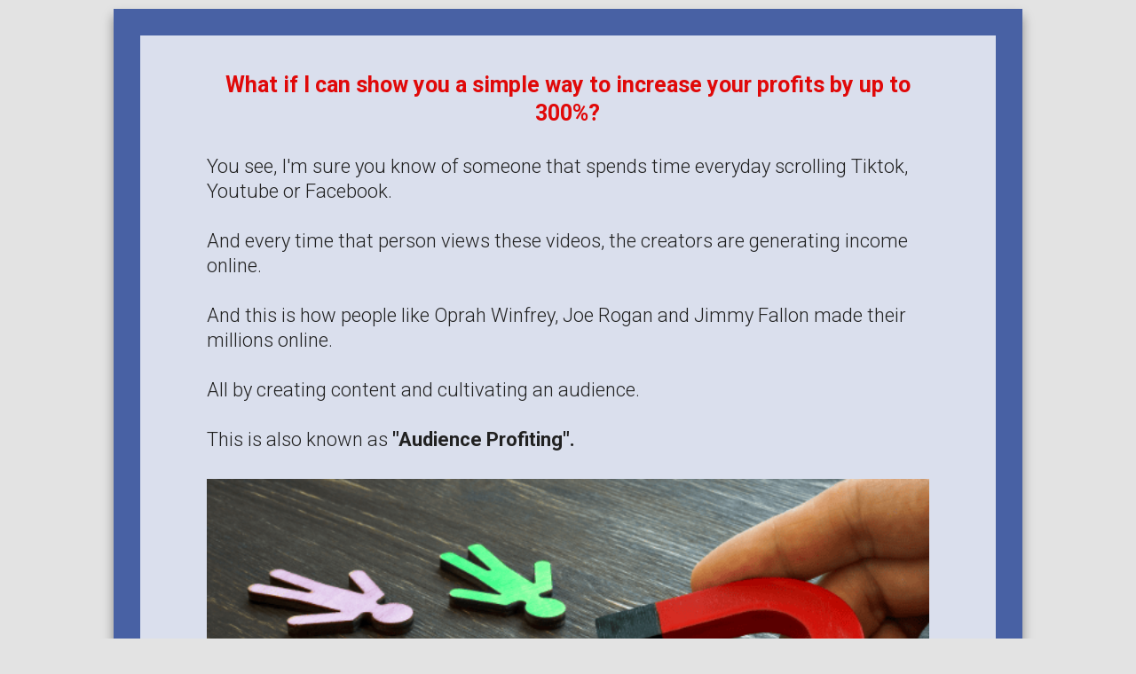

--- FILE ---
content_type: text/html; charset=UTF-8
request_url: https://7mindaily.com/dg-upsell-2-members/
body_size: 37198
content:
<!DOCTYPE html>
<!--[if IE 7]>
<html class="ie ie7" lang="en-US">
<![endif]-->
<!--[if IE 8]>
<html class="ie ie8" lang="en-US">
<![endif]-->
<!--[if !(IE 7) | !(IE 8)  ]><!-->
<html lang="en-US"class="tcb">
<!--<![endif]-->
<head>
		<meta charset="UTF-8"/>
				
			<meta name="viewport" content="width=device-width, initial-scale=1.0"/>

	<style type="text/css" id="tcb-style-base-page-878"  onLoad="typeof window.lightspeedOptimizeStylesheet === 'function' && window.lightspeedOptimizeStylesheet()" class="tcb-lightspeed-style">.thrv-page-section{position: relative;box-sizing: border-box !important;}.thrv-page-section .tve-page-section-out{position: absolute;width: 100%;height: 100%;left: 0px;top: 0px;box-sizing: border-box;transition: box-shadow 0.5s ease 0s;overflow: hidden;}.thrv-page-section.tve-height-update .tve-page-section-in{min-height: 150px;}.thrv-page-section .tve-page-section-in{box-sizing: border-box;margin-right: auto;margin-left: auto;position: relative;z-index: 1;min-height: 40px;}.tve-page-section-in > .thrv_wrapper:first-child{margin-top: 0px;}.tve-page-section-in > .thrv_wrapper:last-child{margin-bottom: 0px;}.thrv_wrapper .tve-content-box-background{position: absolute;width: 100%;left: 0px;top: 0px;overflow: hidden;-webkit-background-clip: padding-box;height: 100% !important;}.thrv_wrapper.thrv-content-box{box-sizing: border-box;position: relative;min-height: 10px;}.thrv_wrapper.thrv-content-box div:not(.thrv_icon):not(.ui-resizable-handle):not(.tve-auxiliary-icon-element){box-sizing: border-box;}.tve-cb{display: inline-block;vertical-align: middle;clear: both;overflow: visible;width: 100%;z-index: 1;position: relative;min-height: 10px;}.thrv-button{max-width: 100%;margin-left: auto;margin-right: auto;display: table !important;}.thrv-button.thrv_wrapper{padding: 0px;}a.tcb-button-link{background-color: rgb(26,188,156);padding: 12px 15px;font-size: 18px;box-sizing: border-box;display: inline-flex;align-items: center;overflow: hidden;width: 100%;text-align: center;line-height: 1.2em;}a.tcb-button-link:hover{background-color: rgb(21,162,136);}.thrv-button a.tcb-button-link{color: rgb(255,255,255);text-decoration: none !important;}a.tcb-button-link > span::before{position: absolute;content: "";display: none;top: -100px;bottom: -100px;width: 1px;left: 10px;background-color: rgb(0,121,0);}span.tcb-button-texts{color: inherit;display: block;flex: 1 1 0%;position: relative;}span.tcb-button-texts > span{display: block;padding: 0px;}.tve_image_caption{position: relative;}.tve_image_caption:not(.tcb-mm-image.tve-tab-image){height: auto !important;}.tve_image_caption .tve_image{max-width: 100%;width: 100%;}.thrv_text_element a:not(.tcb-button-link){font-size: inherit;}.tcb-style-wrap strong{font-weight: var(--g-bold-weight,bold);}.thrv_text_element{overflow-wrap: break-word;}.notifications-content-wrapper.tcb-permanently-hidden{display: none !important;}.tcb-permanently-hidden{display: none !important;}.tar-disabled{cursor: default;opacity: 0.4;pointer-events: none;}html{text-rendering: auto !important;}html body{text-rendering: auto !important;}body.tve_lp::before{content: none;}.thrv_wrapper{margin-top: 20px;margin-bottom: 20px;padding: 1px;}.thrv_wrapper div{box-sizing: content-box;}.thrv_wrapper.tve-elem-default-pad{padding: 20px;}.thrv_wrapper.thrv_text_element,.thrv_wrapper.thrv-page-section{margin: 0px;}p{font-size: 1em;}.tve_image{border-radius: 0px;box-shadow: none;}div .tve_image_caption{padding: 0px;max-width: 100% !important;box-sizing: border-box !important;}.tve_image_caption .tve_image_frame{display: block;max-width: 100%;position: relative;overflow: hidden;}.tve_image_caption .tve_image{display: block;padding: 0px;height: auto;}.tve-content-box-background[data-clip-id]{transform: rotateZ(0deg);}:not(#_s):not(#_s) .tcb-conditional-display-placeholder{position: relative;min-height: var(--tcb-container-height-d,100px) !important;}:not(#_s):not(#_s) .tcb-conditional-display-placeholder.thrv-page-section{box-sizing: border-box;margin: 0px;}:not(#_s):not(#_s) .tcb-conditional-display-placeholder.thrv-content-box{box-sizing: border-box;}:not(#_s):not(#_s) .tcb-conditional-display-placeholder .tve-page-section-out,:not(#_s):not(#_s) .tcb-conditional-display-placeholder .tve-content-box-background{box-sizing: border-box;position: absolute;width: 100%;height: 100%;left: 0px;top: 0px;overflow: hidden;}.thrv_wrapper.thrv_contentbox_shortcode{position: relative;}body{margin: 0px;padding: 0px;}h3,p{margin: 0px;padding: 0px;}@media (max-width: 1023px){:not(#_s):not(#_s) .tcb-conditional-display-placeholder{min-height: var(--tcb-container-height-t) !important;}}@media (max-width: 767px){html{overflow-x: hidden !important;}html,body{max-width: 100vw !important;}:not(#_s):not(#_s) .tcb-conditional-display-placeholder{min-height: var(--tcb-container-height-m) !important;}html{width: 100%;}body{width: 100%;overflow-x: hidden;}}@media screen and (max-device-width: 480px){body{text-size-adjust: none;}}</style>		<script type="text/javascript">
			window.flatStyles = window.flatStyles || ''

			window.lightspeedOptimizeStylesheet = function () {
				const currentStylesheet = document.querySelector( '.tcb-lightspeed-style:not([data-ls-optimized])' )

				if ( currentStylesheet ) {
					try {
						if ( currentStylesheet.sheet && currentStylesheet.sheet.cssRules ) {
							if ( window.flatStyles ) {
								if ( this.optimizing ) {
									setTimeout( window.lightspeedOptimizeStylesheet.bind( this ), 24 )
								} else {
									this.optimizing = true;

									let rulesIndex = 0;

									while ( rulesIndex < currentStylesheet.sheet.cssRules.length ) {
										const rule = currentStylesheet.sheet.cssRules[ rulesIndex ]
										/* remove rules that already exist in the page */
										if ( rule.type === CSSRule.STYLE_RULE && window.flatStyles.includes( `${rule.selectorText}{` ) ) {
											currentStylesheet.sheet.deleteRule( rulesIndex )
										} else {
											rulesIndex ++
										}
									}
									/* optimize, mark it such, move to the next file, append the styles we have until now */
									currentStylesheet.setAttribute( 'data-ls-optimized', '1' )

									window.flatStyles += currentStylesheet.innerHTML

									this.optimizing = false
								}
							} else {
								window.flatStyles = currentStylesheet.innerHTML
								currentStylesheet.setAttribute( 'data-ls-optimized', '1' )
							}
						}
					} catch ( error ) {
						console.warn( error )
					}

					if ( currentStylesheet.parentElement.tagName !== 'HEAD' ) {
						/* always make sure that those styles end up in the head */
						const stylesheetID = currentStylesheet.id;
						/**
						 * make sure that there is only one copy of the css
						 * e.g display CSS
						 */
						if ( ( ! stylesheetID || ( stylesheetID && ! document.querySelector( `head #${stylesheetID}` ) ) ) ) {
							document.head.prepend( currentStylesheet )
						} else {
							currentStylesheet.remove();
						}
					}
				}
			}

			window.lightspeedOptimizeFlat = function ( styleSheetElement ) {
				if ( document.querySelectorAll( 'link[href*="thrive_flat.css"]' ).length > 1 ) {
					/* disable this flat if we already have one */
					styleSheetElement.setAttribute( 'disabled', true )
				} else {
					/* if this is the first one, make sure he's in head */
					if ( styleSheetElement.parentElement.tagName !== 'HEAD' ) {
						document.head.append( styleSheetElement )
					}
				}
			}
		</script>
		<title>7 min &#8211; upsell 2 &#8211; DG &#8211; members &#8211; 7 Minute Daily</title>
<meta name='robots' content='max-image-preview:large' />
<link rel='dns-prefetch' href='//stackpath.bootstrapcdn.com' />
<link rel='dns-prefetch' href='//fonts.googleapis.com' />
<link rel="alternate" type="application/rss+xml" title="7 Minute Daily &raquo; Feed" href="https://7mindaily.com/feed/" />
<link rel="alternate" type="application/rss+xml" title="7 Minute Daily &raquo; Comments Feed" href="https://7mindaily.com/comments/feed/" />
<script type="text/javascript">
/* <![CDATA[ */
window._wpemojiSettings = {"baseUrl":"https:\/\/s.w.org\/images\/core\/emoji\/15.0.3\/72x72\/","ext":".png","svgUrl":"https:\/\/s.w.org\/images\/core\/emoji\/15.0.3\/svg\/","svgExt":".svg","source":{"concatemoji":"https:\/\/7mindaily.com\/wp-includes\/js\/wp-emoji-release.min.js?ver=6.6.4"}};
/*! This file is auto-generated */
!function(i,n){var o,s,e;function c(e){try{var t={supportTests:e,timestamp:(new Date).valueOf()};sessionStorage.setItem(o,JSON.stringify(t))}catch(e){}}function p(e,t,n){e.clearRect(0,0,e.canvas.width,e.canvas.height),e.fillText(t,0,0);var t=new Uint32Array(e.getImageData(0,0,e.canvas.width,e.canvas.height).data),r=(e.clearRect(0,0,e.canvas.width,e.canvas.height),e.fillText(n,0,0),new Uint32Array(e.getImageData(0,0,e.canvas.width,e.canvas.height).data));return t.every(function(e,t){return e===r[t]})}function u(e,t,n){switch(t){case"flag":return n(e,"\ud83c\udff3\ufe0f\u200d\u26a7\ufe0f","\ud83c\udff3\ufe0f\u200b\u26a7\ufe0f")?!1:!n(e,"\ud83c\uddfa\ud83c\uddf3","\ud83c\uddfa\u200b\ud83c\uddf3")&&!n(e,"\ud83c\udff4\udb40\udc67\udb40\udc62\udb40\udc65\udb40\udc6e\udb40\udc67\udb40\udc7f","\ud83c\udff4\u200b\udb40\udc67\u200b\udb40\udc62\u200b\udb40\udc65\u200b\udb40\udc6e\u200b\udb40\udc67\u200b\udb40\udc7f");case"emoji":return!n(e,"\ud83d\udc26\u200d\u2b1b","\ud83d\udc26\u200b\u2b1b")}return!1}function f(e,t,n){var r="undefined"!=typeof WorkerGlobalScope&&self instanceof WorkerGlobalScope?new OffscreenCanvas(300,150):i.createElement("canvas"),a=r.getContext("2d",{willReadFrequently:!0}),o=(a.textBaseline="top",a.font="600 32px Arial",{});return e.forEach(function(e){o[e]=t(a,e,n)}),o}function t(e){var t=i.createElement("script");t.src=e,t.defer=!0,i.head.appendChild(t)}"undefined"!=typeof Promise&&(o="wpEmojiSettingsSupports",s=["flag","emoji"],n.supports={everything:!0,everythingExceptFlag:!0},e=new Promise(function(e){i.addEventListener("DOMContentLoaded",e,{once:!0})}),new Promise(function(t){var n=function(){try{var e=JSON.parse(sessionStorage.getItem(o));if("object"==typeof e&&"number"==typeof e.timestamp&&(new Date).valueOf()<e.timestamp+604800&&"object"==typeof e.supportTests)return e.supportTests}catch(e){}return null}();if(!n){if("undefined"!=typeof Worker&&"undefined"!=typeof OffscreenCanvas&&"undefined"!=typeof URL&&URL.createObjectURL&&"undefined"!=typeof Blob)try{var e="postMessage("+f.toString()+"("+[JSON.stringify(s),u.toString(),p.toString()].join(",")+"));",r=new Blob([e],{type:"text/javascript"}),a=new Worker(URL.createObjectURL(r),{name:"wpTestEmojiSupports"});return void(a.onmessage=function(e){c(n=e.data),a.terminate(),t(n)})}catch(e){}c(n=f(s,u,p))}t(n)}).then(function(e){for(var t in e)n.supports[t]=e[t],n.supports.everything=n.supports.everything&&n.supports[t],"flag"!==t&&(n.supports.everythingExceptFlag=n.supports.everythingExceptFlag&&n.supports[t]);n.supports.everythingExceptFlag=n.supports.everythingExceptFlag&&!n.supports.flag,n.DOMReady=!1,n.readyCallback=function(){n.DOMReady=!0}}).then(function(){return e}).then(function(){var e;n.supports.everything||(n.readyCallback(),(e=n.source||{}).concatemoji?t(e.concatemoji):e.wpemoji&&e.twemoji&&(t(e.twemoji),t(e.wpemoji)))}))}((window,document),window._wpemojiSettings);
/* ]]> */
</script>
<link rel='stylesheet' id='cube-blog-fonts-css' href='https://7mindaily.com/wp-content/fonts/881cfe1ac25e6e7f2ab24daf775bae0b.css' type='text/css' media='all' />
<style id='wp-emoji-styles-inline-css' type='text/css'>

	img.wp-smiley, img.emoji {
		display: inline !important;
		border: none !important;
		box-shadow: none !important;
		height: 1em !important;
		width: 1em !important;
		margin: 0 0.07em !important;
		vertical-align: -0.1em !important;
		background: none !important;
		padding: 0 !important;
	}
</style>
<link rel='stylesheet' id='wp-block-library-css' href='https://7mindaily.com/wp-includes/css/dist/block-library/style.min.css?ver=6.6.4' type='text/css' media='all' />



<link rel='stylesheet' id='your-stylesheet-name-css' href='https://stackpath.bootstrapcdn.com/font-awesome/4.7.0/css/font-awesome.min.css?ver=1.0.0' type='text/css' media='all' />
<link rel='stylesheet' id='namespace-css' href='https://fonts.googleapis.com/css?family=Open+Sans%3A700&#038;display=swap&#038;ver=6.6.4' type='text/css' media='all' />
<link rel='stylesheet' id='exit-popup-css-css' href='https://7mindaily.com/wp-content/plugins/exit-popup/css/exit-popup.css?ver=6.6.4' type='text/css' media='all' />
<script type="text/javascript" src="https://7mindaily.com/wp-includes/js/jquery/jquery.min.js?ver=3.7.1" id="jquery-core-js"></script>
<script type="text/javascript" src="https://7mindaily.com/wp-includes/js/jquery/jquery-migrate.min.js?ver=3.4.1" id="jquery-migrate-js"></script>
<script type="text/javascript" src="https://7mindaily.com/wp-content/plugins/exit-popup/js/js-cookie.js?ver=1768926267" id="js-cookie-js-js"></script>
<script type="text/javascript" src="https://7mindaily.com/wp-content/plugins/exit-popup/js/exit-popup.js?ver=1768926267" id="exit-popup-js-js"></script>
<script type="text/javascript" src="https://7mindaily.com/wp-includes/js/imagesloaded.min.js?ver=5.0.0" id="imagesloaded-js"></script>
<script type="text/javascript" src="https://7mindaily.com/wp-includes/js/masonry.min.js?ver=4.2.2" id="masonry-js"></script>
<script type="text/javascript" src="https://7mindaily.com/wp-includes/js/jquery/jquery.masonry.min.js?ver=3.1.2b" id="jquery-masonry-js"></script>
<script type="text/javascript" id="tve_frontend-js-extra">
/* <![CDATA[ */
var tve_frontend_options = {"ajaxurl":"https:\/\/7mindaily.com\/wp-admin\/admin-ajax.php","is_editor_page":"","page_events":[],"is_single":"1","social_fb_app_id":"","dash_url":"https:\/\/7mindaily.com\/wp-content\/plugins\/thrive-visual-editor\/thrive-dashboard","queried_object":{"ID":878,"post_author":"1"},"query_vars":{"page":"","pagename":"dg-upsell-2-members"},"$_POST":[],"translations":{"Copy":"Copy","empty_username":"ERROR: The username field is empty.","empty_password":"ERROR: The password field is empty.","empty_login":"ERROR: Enter a username or email address.","min_chars":"At least %s characters are needed","no_headings":"No headings found","registration_err":{"required_field":"<strong>Error<\/strong>: This field is required","required_email":"<strong>Error<\/strong>: Please type your email address.","invalid_email":"<strong>Error<\/strong>: The email address isn&#8217;t correct.","passwordmismatch":"<strong>Error<\/strong>: Password mismatch"}},"routes":{"posts":"https:\/\/7mindaily.com\/wp-json\/tcb\/v1\/posts","video_reporting":"https:\/\/7mindaily.com\/wp-json\/tcb\/v1\/video-reporting"},"nonce":"98e9adeca0","allow_video_src":"","google_client_id":null,"google_api_key":null,"facebook_app_id":null,"lead_generation_custom_tag_apis":["activecampaign","aweber","convertkit","drip","klicktipp","mailchimp","sendlane","zapier"],"post_request_data":[],"user_profile_nonce":"43e0eb9231","ip":"18.219.200.62","current_user":[],"post_id":"878","post_title":"7 min \u2013 upsell 2 \u2013 DG \u2013 members","post_type":"page","post_url":"https:\/\/7mindaily.com\/dg-upsell-2-members\/","is_lp":"tcb2-vibrant-webinar-replay","conditional_display":{"is_tooltip_dismissed":false}};
/* ]]> */
</script>
<script type="text/javascript" src="https://7mindaily.com/wp-content/plugins/thrive-visual-editor/editor/js/dist/modules/general.min.js?ver=3.31.2" id="tve_frontend-js"></script>
<link rel="https://api.w.org/" href="https://7mindaily.com/wp-json/" /><link rel="alternate" title="JSON" type="application/json" href="https://7mindaily.com/wp-json/wp/v2/pages/878" /><link rel="EditURI" type="application/rsd+xml" title="RSD" href="https://7mindaily.com/xmlrpc.php?rsd" />
<meta name="generator" content="WordPress 6.6.4" />
<link rel="canonical" href="https://7mindaily.com/dg-upsell-2-members/" />
<link rel='shortlink' href='https://7mindaily.com/?p=878' />
<link rel="alternate" title="oEmbed (JSON)" type="application/json+oembed" href="https://7mindaily.com/wp-json/oembed/1.0/embed?url=https%3A%2F%2F7mindaily.com%2Fdg-upsell-2-members%2F" />
<link rel="alternate" title="oEmbed (XML)" type="text/xml+oembed" href="https://7mindaily.com/wp-json/oembed/1.0/embed?url=https%3A%2F%2F7mindaily.com%2Fdg-upsell-2-members%2F&#038;format=xml" />
<style type="text/css" id="tve_global_variables">:root{--tcb-background-author-image:url(https://secure.gravatar.com/avatar/fe67a7a5db6bf599d6ffb8a1a4953275?s=256&d=mm&r=g);--tcb-background-user-image:url();--tcb-background-featured-image-thumbnail:url(https://7mindaily.com/wp-content/plugins/thrive-visual-editor/editor/css/images/featured_image.png);}</style><link rel="icon" href="https://7mindaily.com/wp-content/uploads/2023/08/cropped-monitor-1-32x32.png" sizes="32x32" />
<link rel="icon" href="https://7mindaily.com/wp-content/uploads/2023/08/cropped-monitor-1-192x192.png" sizes="192x192" />
<link rel="apple-touch-icon" href="https://7mindaily.com/wp-content/uploads/2023/08/cropped-monitor-1-180x180.png" />
<meta name="msapplication-TileImage" content="https://7mindaily.com/wp-content/uploads/2023/08/cropped-monitor-1-270x270.png" />
			<style class="tve_custom_style">@import url("//fonts.googleapis.com/css?family=Open+Sans:300,700,400&subset=latin");@import url("//fonts.googleapis.com/css?family=Roboto:300,700,900,400,500,&subset=latin");@import url("//fonts.googleapis.com/css?family=Lato:400,700,300,&subset=latin");@media (min-width: 300px){#tcb_landing_page h3 strong{font-weight: 700;}#tcb_landing_page h3{font-family: Lato;font-weight: 300;font-size: 36px;line-height: 1em;}[data-css="tve-u-15dcb969b6f"]{background-image: none !important;background-color: rgb(227,227,227) !important;}#tcb_landing_page h2 strong{font-weight: 700;}#tcb_landing_page h2{font-family: Lato;font-weight: 300;font-size: 26px;line-height: 30px;}#tcb_landing_page h1 strong{font-weight: 700;}#tcb_landing_page h1{font-family: Lato;font-weight: 300;font-size: 52px;line-height: 1em;color: rgb(51,51,51);}#tcb_landing_page p strong,#tcb_landing_page li strong{font-weight: 700;}[data-css="tve-u-16c519c8ae0"]{max-width: 80%;float: none;margin: 10px auto 0px !important;padding: 0px !important;}:not(#tve) [data-css="tve-u-16df35cf89e"]{--g-regular-weight: 300;--g-bold-weight: 700;color: rgb(0,0,0) !important;font-size: 23px !important;font-family: Roboto !important;font-weight: var(--g-regular-weight,normal) !important;line-height: 1.4em !important;}[data-css="tve-u-16df35cf89e"] strong{font-weight: 700 !important;}[data-css="tve-u-1706fbea8a3"] h3{margin: 0px !important;padding: 0px !important;}[data-css="tve-u-1706fbea8a3"] p{margin: 0px !important;padding: 0px !important;}[data-css="tve-u-1706fbea8a8"]{max-width: 80%;float: none;background-image: none !important;margin: 20px auto 40px !important;padding: 0px !important;}[data-css="tve-u-160c1ebf824"]{max-width: 100%;padding: 0px !important;margin-top: 0px !important;margin-bottom: 0px !important;}[data-css="tve-u-1706fbea8a6"]{background-image: none !important;padding: 0px 70px 30px !important;margin-top: 0px !important;margin-bottom: 0px !important;}[data-css="tve-u-1706fbea8a7"]{line-height: 50px !important;}:not(#tve) [data-css="tve-u-1706fbea8a7"]{--g-regular-weight: 300;--g-bold-weight: 700;font-family: Roboto !important;font-weight: var(--g-regular-weight,normal) !important;color: rgb(255,255,255) !important;font-size: 48px !important;line-height: 60px !important;}[data-css="tve-u-1706fbea8a2"]{border-radius: 15px 15px 0px 0px;overflow: hidden;border: none;box-shadow: rgba(0,0,0,0.4) 0px 8px 12px 0px;background-image: none !important;background-color: rgb(255,255,255) !important;}[data-css="tve-u-1706fbea8a5"]{border-radius: 0px;overflow: hidden;clip-path: url("#clip-bottom-db39dfa3ded37");-webkit-clip-path: url("#clip-bottom-db39dfa3ded37");background-image: none !important;background-color: rgb(63,81,181) !important;}[data-css="tve-u-1706fbea8a4"]{max-width: 110%;margin-left: 0px !important;margin-right: 0px !important;margin-top: 0px !important;padding-top: 20px !important;padding-bottom: 30px !important;}[data-css="tve-u-1706fc09bd0"]{line-height: 1.1em !important;}:not(#tve) [data-css="tve-u-1706fc09bd0"]{font-size: 13px !important;}[data-css="tve-u-1706fc09bcf"]{background-image: none !important;}[data-css="tve-u-1706fc09bce"]{min-height: 10px;}[data-css="tve-u-1706fc09bcb"] p{margin: 0px !important;padding: 0px !important;}[data-css="tve-u-1706fc09bcb"] h3{margin: 0px !important;padding: 0px !important;}[data-css="tve-u-1706fc09bcb"] h2{margin: 0px !important;padding: 0px !important;}[data-css="tve-u-1706fc09bcb"] h1{margin: 0px !important;padding: 0px !important;}[data-css="tve-u-160c154a459"]{padding: 0px !important;margin-top: 0px !important;margin-bottom: 0px !important;}[data-css="tve-u-1706fc09bcd"]{background-image: linear-gradient(rgb(255,94,106) 0%,rgb(236,70,82) 99%) !important;background-color: rgb(255,94,106) !important;background-size: auto !important;background-position: 0px 0px !important;background-attachment: scroll !important;background-repeat: no-repeat !important;}[data-css="tve-u-1706fc09bcc"]{max-width: 100%;z-index: 3;padding: 0px !important;margin: 0px !important;}[data-css="tve-u-1706fc09bce"] p{margin: 0px !important;padding: 0px !important;}[data-css="tve-u-1706fc09bce"] h3{margin: 0px !important;padding: 0px !important;}[data-css="tve-u-1706fc09bce"] h2{margin: 0px !important;padding: 0px !important;}[data-css="tve-u-1706fc09bce"] h1{margin: 0px !important;padding: 0px !important;}[data-css="tve-u-1706fc09bca"]{box-shadow: rgba(0,0,0,0.4) 0px 8px 12px 0px;background-image: linear-gradient(rgb(248,247,247) 0%,rgb(238,238,238) 99%) !important;background-color: rgb(248,247,247) !important;border: 2px solid rgb(236,70,82) !important;background-size: auto !important;background-position: 0px 0px !important;background-attachment: scroll !important;background-repeat: no-repeat !important;}:not(#tve) [data-css="tve-u-1706fee11a5"]{--tcb-applied-color: rgb(0,0,0);--g-regular-weight: 300;--g-bold-weight: 700;color: rgb(0,0,0) !important;font-family: Roboto !important;font-weight: var(--g-regular-weight,normal) !important;font-size: 22px !important;line-height: 1.3em !important;}:not(#tve) [data-css="tve-u-1706fee11a5"] strong{font-weight: 700 !important;}:not(#tve) [data-css="tve-u-1706fbea8a7"] strong{font-weight: 700 !important;}:not(#tve) [data-css="tve-u-16df35cf89e"] strong{font-weight: 700 !important;}:not(#tve) [data-css="tve-u-1706ffc322e"]{--g-regular-weight: 300;--g-bold-weight: 500;color: rgb(0,0,0) !important;font-size: 23px !important;font-family: Roboto !important;font-weight: var(--g-regular-weight,normal) !important;line-height: 1.4em !important;}[data-css="tve-u-1706ffc322e"] strong{font-weight: 700 !important;}:not(#tve) [data-css="tve-u-1706ffc322e"] strong{font-weight: 500 !important;}[data-css="tve-u-170729ce695"]{max-width: 88%;float: none;background-image: none !important;margin: 40px auto 30px !important;padding: 0px !important;}[data-css="tve-u-171685d5a76"] p{margin: 0px !important;padding: 0px !important;}[data-css="tve-u-171685d5a76"] h3{margin: 0px !important;padding: 0px !important;}[data-css="tve-u-171685d5a76"] h2{margin: 0px !important;padding: 0px !important;}[data-css="tve-u-171685d5a76"] h1{margin: 0px !important;padding: 0px !important;}[data-css="tve-u-171685d5a75"]{box-shadow: rgba(0,0,0,0.4) 0px 8px 12px 0px;background-image: none !important;background-color: rgb(255,255,255) !important;border: 2px solid rgb(236,236,236) !important;}[data-css="tve-u-160c18d9111"]{padding: 0px !important;margin-bottom: 0px !important;margin-top: 0px !important;}[data-css="tve-u-17168654fc2"] h3{margin: 0px !important;padding: 0px !important;}[data-css="tve-u-17168654fc2"] h2{margin: 0px !important;padding: 0px !important;}[data-css="tve-u-17168654fc2"] h1{margin: 0px !important;padding: 0px !important;}[data-css="tve-u-17168654fc2"] p{margin: 0px !important;padding: 0px !important;}[data-css="tve-u-17168654fc1"]{box-shadow: rgba(0,0,0,0.4) 0px 8px 12px 0px;background-color: rgb(72,97,164) !important;background-image: none !important;--background-color: rgb(72,97,164) !important;--tve-applied-background-color: rgb(72,97,164) !important;}[data-css="tve-u-1716866df4c"]{background-color: rgba(255,255,255,0.8) !important;}[data-css="tve-u-17168674e1f"]{max-width: 100%;float: none;margin: 0px !important;}[data-css="tve-u-17168701996"]{max-width: 85%;float: none;background-image: none !important;margin: 50px auto 40px !important;padding: 0px !important;}[data-css="tve-u-171687b4eb9"]{margin: 40px !important;padding: 0px !important;}[data-css="tve-u-171687c0a4f"]{border: 5px dashed rgb(230,149,23) !important;}[data-css="tve-u-1716887a829"]{max-width: 80%;background-image: none !important;margin: 40px auto 20px !important;padding: 0px !important;}[data-css="tve-u-1716f212b1d"]{max-width: 1040px;float: none;padding: 30px !important;margin: 0px auto !important;}[data-css="tve-u-1716f212b1d"] > .tve-cb{display: flex;flex-direction: column;}[data-css="tve-u-1717e1fcbd0"]{background-color: rgba(169,187,205,0.5) !important;}[data-css="tve-u-1717e204058"]{margin-top: 0px !important;margin-bottom: 0px !important;padding-top: 20px !important;}[data-css="tve-u-1717e207a97"]{margin-top: 30px !important;margin-bottom: 20px !important;}[data-css="tve-u-1717e209c55"]{margin-top: 10px !important;}[data-css="tve-u-1717e592baa"]{width: 25%;float: none;margin: 0px auto !important;}[data-css="tve-u-1717e595825"]{margin-left: 0px;}:not(#tve) [data-css="tve-u-171870d9583"]{--g-regular-weight: 300;--g-bold-weight: 700;--tcb-applied-color: rgb(33,33,33);font-family: Roboto !important;font-weight: var(--g-regular-weight,normal) !important;font-size: 22px !important;line-height: 1.3em !important;color: rgb(33,33,33) !important;}:not(#tve) [data-css="tve-u-171870d9583"] strong{font-weight: 700 !important;}:not(#tve) [data-css="tve-u-171870f9c83"]{--g-regular-weight: 300;--g-bold-weight: 700;--tcb-applied-color: rgb(33,33,33);font-family: Roboto !important;font-weight: var(--g-regular-weight,normal) !important;font-size: 22px !important;line-height: 1.3em !important;color: rgb(33,33,33) !important;}:not(#tve) [data-css="tve-u-171870f9c83"] strong{font-weight: 700 !important;}:not(#tve) [data-css="tve-u-171870f9c8a"]{--g-regular-weight: 300;--g-bold-weight: 700;--tcb-applied-color: rgb(33,33,33);font-family: Roboto !important;font-weight: var(--g-regular-weight,normal) !important;font-size: 22px !important;line-height: 1.3em !important;color: rgb(33,33,33) !important;}:not(#tve) [data-css="tve-u-171870f9c8a"] strong{font-weight: 700 !important;}:not(#tve) [data-css="tve-u-17187113d39"]{--g-regular-weight: 300;--g-bold-weight: 700;--tcb-applied-color: rgb(33,33,33);font-family: Roboto !important;font-weight: var(--g-regular-weight,normal) !important;color: rgb(33,33,33) !important;font-size: 22px !important;line-height: 1.3em !important;}:not(#tve) [data-css="tve-u-17187113d39"] strong{font-weight: 700 !important;}[data-css="tve-u-171872a89e9"]{width: 88%;float: none;margin-left: auto !important;margin-right: auto !important;}[data-css="tve-u-171872a9d3b"]{margin-top: 0px;margin-left: 0px;width: 100% !important;max-width: none !important;}[data-css="tve-u-171872a89e9"] .tve_image_frame{height: 317.6px;}[data-css="tve-u-171872d2b33"]{max-width: 88%;float: none;background-image: none !important;margin: 20px auto 30px !important;padding: 0px !important;}[data-css="tve-u-1718737280c"]{width: 283px;float: none;margin-left: auto !important;margin-right: auto !important;}[data-css="tve-u-17187375959"]{max-width: 80%;background-image: none !important;margin: 20px auto !important;padding: 0px !important;}[data-css="tve-u-172b1338e84"]{--tcb-applied-color: rgb(224,9,9) !important;}[data-css="tve-u-172b136c72c"]{font-size: 24px !important;color: rgb(224,14,14) !important;}[data-css="tve-u-172b137ef81"]{font-size: 40px !important;}:not(#tve) [data-css="tve-u-172b1395369"]{--g-regular-weight: 300;--g-bold-weight: 700;--tcb-applied-color: rgb(230,17,17) !important;font-family: Roboto !important;font-weight: var(--g-regular-weight,normal) !important;color: rgb(230,17,17) !important;font-size: 25px !important;line-height: 1.3em !important;}:not(#tve) [data-css="tve-u-172b1395369"] strong{font-weight: 700 !important;}:not(#tve) [data-css="tve-u-172b13cb50d"]{--g-regular-weight: 300;--g-bold-weight: 700;--tcb-applied-color: rgb(225,15,15) !important;font-family: Roboto !important;font-weight: var(--g-regular-weight,normal) !important;color: rgb(225,15,15) !important;font-size: 24px !important;line-height: 1.3em !important;}:not(#tve) [data-css="tve-u-172b13cb50d"] strong{font-weight: 700 !important;}[data-css="tve-u-172b153b14a"]{width: 80%;float: none;margin-left: auto !important;margin-right: auto !important;margin-top: 0px !important;}[data-css="tve-u-172b153de4b"]{max-width: 80%;float: none;background-image: none !important;margin: 20px auto !important;padding: 0px !important;}:not(#tve) [data-css="tve-u-172b155d74a"]{--g-regular-weight: 300;--g-bold-weight: 700;--tcb-applied-color: rgb(224,9,9) !important;font-family: Roboto !important;font-weight: var(--g-regular-weight,normal) !important;font-size: 25px !important;line-height: 1.3em !important;color: rgb(224,9,9) !important;}:not(#tve) [data-css="tve-u-172b155d74a"] strong{font-weight: 700 !important;}[data-css="tve-u-172b162ff4e"]{max-width: 88%;float: none;background-image: none !important;margin: 30px auto !important;padding: 0px !important;}[data-css="tve-u-173c8ed32c9"]{margin-left: 0px;}[data-css="tve-u-173c8ef12a9"]{font-size: 52px !important;}[data-css="tve-u-173c8ef12a9"] strong{font-weight: 900 !important;}:not(#tve) [data-css="tve-u-173fa926aac"]:hover .tcb-button-link{background-image: linear-gradient(360deg,rgb(247,153,0) 0%,rgb(245,119,0) 100%) !important;background-size: auto !important;background-position: 0px 0px !important;background-attachment: scroll !important;background-repeat: no-repeat !important;}[data-css="tve-u-173fa926aac"] .tcb-button-link{border-radius: 5px;overflow: hidden;border: 1px solid rgb(188,105,8);font-weight: bold !important;background-image: linear-gradient(rgb(247,153,0) 0%,rgb(245,119,0) 100%) !important;background-size: auto !important;background-position: 0px 0px !important;background-attachment: scroll !important;background-repeat: no-repeat !important;padding-top: 30px !important;padding-bottom: 30px !important;}:not(#tve) [data-css="tve-u-173fa926aac"] .tcb-button-link{font-size: 32px;font-family: "Open Sans";font-weight: 300;line-height: 36px;}[data-css="tve-u-173fa926aac"]{display: block;max-width: 940px;}:not(#tve) [data-css="tve-u-173fa926aad"]{text-shadow: rgba(0,0,0,0.4) 2px 2px 2px;}:not(#tve) [data-css="tve-u-173fa92a7a7"]:hover .tcb-button-link{background-image: linear-gradient(360deg,rgb(247,153,0) 0%,rgb(245,119,0) 100%) !important;background-size: auto !important;background-position: 0px 0px !important;background-attachment: scroll !important;background-repeat: no-repeat !important;}[data-css="tve-u-173fa92a7a7"] .tcb-button-link{border-radius: 5px;overflow: hidden;border: 1px solid rgb(188,105,8);font-weight: bold !important;background-image: linear-gradient(rgb(247,153,0) 0%,rgb(245,119,0) 100%) !important;background-size: auto !important;background-position: 0px 0px !important;background-attachment: scroll !important;background-repeat: no-repeat !important;padding-top: 30px !important;padding-bottom: 30px !important;}:not(#tve) [data-css="tve-u-173fa92a7a7"] .tcb-button-link{font-size: 32px;font-family: "Open Sans";font-weight: 300;line-height: 36px;}[data-css="tve-u-173fa92a7a7"]{display: block;max-width: 940px;}:not(#tve) [data-css="tve-u-173fa92a7aa"]{text-shadow: rgba(0,0,0,0.4) 2px 2px 2px;}#tcb_landing_page p{color: rgb(102,102,102);font-size: 20px;line-height: 1em;font-family: Lato;font-weight: 300;}#tcb_landing_page li:not([class*="menu"]){color: rgb(102,102,102);font-size: 20px;line-height: 1em;font-family: Lato;font-weight: 300;}:not(#tve) [data-css="tve-u-18a0d0e8574"]{font-size: 13px !important;}[data-css="tve-u-18a0d0e8578"]{margin: 20px 5px !important;}:not(#tve) [data-css="tve-u-18a0d0e8579"]{font-size: 13px !important;}[data-css="tve-u-18a0d0e857c"]{color: rgb(51,51,51) !important;}[data-css="tve-u-18a0d379fc2"]{--tcb-applied-color: rgb(0,0,0) !important;color: rgb(0,0,0) !important;font-size: 22px !important;}[data-css="tve-u-18a0d379fc5"]{color: rgb(0,0,0) !important;}[data-css="tve-u-18a0d379fc6"]{--tcb-applied-color: rgb(0,0,0) !important;}[data-css="tve-u-18a0d379fc8"]{color: rgb(0,0,0) !important;}[data-css="tve-u-18a0d379fc9"]{--tcb-applied-color: rgb(0,0,0) !important;}[data-css="tve-u-18a0d379fca"]{--tcb-applied-color: rgb(0,0,0) !important;color: rgb(0,0,0) !important;font-size: 22px !important;}[data-css="tve-u-18a0d37e583"]{font-size: 22px !important;}[data-css="tve-u-18a0d37e586"]{font-size: 22px !important;}[data-css="tve-u-18a0d3a9a27"]{--tcb-applied-color: rgb(0,0,0) !important;color: rgb(0,0,0) !important;font-size: 22px !important;}[data-css="tve-u-18a0d3a9a2c"]{--tcb-applied-color: rgb(0,0,0) !important;color: rgb(0,0,0) !important;font-size: 22px !important;}[data-css="tve-u-18a0d3c4bd7"]{font-size: 22px !important;}[data-css="tve-u-18a0d3c4bd8"]{--tcb-applied-color: rgb(0,0,0) !important;color: rgb(0,0,0) !important;}[data-css="tve-u-18a0d3c4bda"]{font-size: 22px !important;}[data-css="tve-u-18a0d3c4bdb"]{--tcb-applied-color: rgb(0,0,0) !important;color: rgb(0,0,0) !important;}}@media (max-width: 1023px){[data-css="tve-u-1706fbea8a6"]{background-image: none !important;padding-right: 0px !important;padding-left: 0px !important;}:not(#tve) [data-css="tve-u-1706fbea8a7"]{font-size: 32px !important;}[data-css="tve-u-16c519c8ae0"]{max-width: 90%;}[data-css="tve-u-172b153b14a"]{width: 90%;}:not(#tve) [data-css="tve-u-173fa926aac"] .tcb-button-link{font-size: 25px;}:not(#tve) [data-css="tve-u-173fa92a7a7"] .tcb-button-link{font-size: 25px;}}@media (max-width: 767px){[data-css="tve-u-16c519c8ae0"]{max-width: 100%;margin-top: 0px !important;}:not(#tve) [data-css="tve-u-16df35cf89e"]{font-size: 20px !important;}[data-css="tve-u-1706fbea8a4"]{max-width: 150%;}[data-css="tve-u-1706fbea8a5"]{clip-path: url("#clip-mobile-bottom-db39dfa3ded37");-webkit-clip-path: url("#clip-mobile-bottom-db39dfa3ded37");background-image: none !important;}[data-css="tve-u-1706fbea8a8"]{max-width: 90%;background-image: none !important;}[data-css="tve-u-1706fbea8a6"]{background-image: none !important;padding-right: 10px !important;padding-left: 10px !important;margin-bottom: 10px !important;padding-bottom: 30px !important;}:not(#tve) [data-css="tve-u-1706fbea8a7"]{font-size: 30px !important;line-height: 1.5em !important;}[data-css="tve-u-1706fc09bcd"]{background-image: none !important;}[data-css="tve-u-1706fc09bcc"]{margin-top: 0px !important;padding-left: 20px !important;}[data-css="tve-u-1706fc09bca"]{background-image: linear-gradient(rgb(248,247,247) 0%,rgb(238,238,238) 99%) !important;background-size: auto !important;background-position: 0px 0px !important;background-attachment: scroll !important;background-repeat: no-repeat !important;}:not(#tve) [data-css="tve-u-1706ffc322e"]{font-size: 22px !important;}[data-css="tve-u-170729ce695"]{max-width: 90%;background-image: none !important;margin-top: 0px !important;margin-bottom: 20px !important;}[data-css="tve-u-17168701996"]{max-width: 90%;background-image: none !important;margin-top: 20px !important;margin-bottom: 30px !important;}[data-css="tve-u-1716887a829"]{max-width: 90%;background-image: none !important;margin-top: 30px !important;}[data-css="tve-u-1716f212b1d"]{padding: 20px !important;}[data-css="tve-u-171872d2b33"]{max-width: 90%;background-image: none !important;margin-top: 0px !important;}[data-css="tve-u-17187375959"]{max-width: 90%;background-image: none !important;margin-top: 0px !important;}[data-css="tve-u-172b153de4b"]{max-width: 90%;background-image: none !important;margin-bottom: 30px !important;}[data-css="tve-u-172b162ff4e"]{max-width: 90%;background-image: none !important;margin-top: 0px !important;}[data-css="tve-u-17168674e1f"]{padding-right: 0px !important;padding-left: 0px !important;}[data-css="tve-u-171687b4eb9"]{margin-right: 15px !important;margin-left: 15px !important;}[data-css="tve-u-1717e592baa"]{width: 50%;}[data-css="tve-u-1717e595825"]{margin-left: 0px;}[data-css="tve-u-172b153b14a"]{width: 349px;margin-top: 20px !important;}[data-css="tve-u-1718737280c"]{width: 65%;}[data-css="tve-u-173fa926aac"] .tcb-button-link{padding-top: 20px !important;padding-bottom: 20px !important;}:not(#tve) [data-css="tve-u-173fa926aac"] .tcb-button-link{font-size: 22px;line-height: 1.25em;}[data-css="tve-u-173fa92a7a7"] .tcb-button-link{padding-top: 20px !important;padding-bottom: 20px !important;}:not(#tve) [data-css="tve-u-173fa92a7a7"] .tcb-button-link{font-size: 22px;line-height: 1.25em;}:not(#tve) [data-css="tve-u-18a0d0e8579"]{font-size: 10px !important;}:not(#tve) [data-css="tve-u-18a0d0e8574"]{font-size: 10px !important;}[data-css="tve-u-18a0d0e857c"]{color: rgb(51,51,51) !important;}[data-css="tve-u-171872a9d3b"]{margin-top: 0px;margin-left: 0px;}[data-css="tve-u-173c8ef12a9"]{font-size: 40px !important;}[data-css="tve-u-173c8ed32c9"]{margin-left: 0px;}}</style> 			<style type="text/css" id="tve_head_custom_css" class="tve_user_custom_style">.thrv_text_element p { margin: 0;}
.thrv_heading h1,h2,h3,h4,h5 {margin: 0;}

.tve-custom-dark-timer .tve_t_part {
    box-shadow: 0 3px 5px 0 rgba(0,0,0,0.26);
    border-radius: 15px;
}

.tve-custom-dark-timer .tve_t_part .t-digits {
    background-color: #1d1d1d;
    background-image: linear-gradient(#1d1d1d 0%, #040404 100%);
    border-top-right-radius: 15px;
    border-top-left-radius: 15px;
    font-family: 'Open Sans', sans-serif;
    font-size: 34px;
    font-weight: 600;
    color: #fff;
    padding: 10px 17px;
    position: relative;
    height: 38px;
    overflow: hidden;
    min-width: 50px;
    text-align: center;
    box-sizing: content-box;
}

.tve-custom-dark-timer .tve_t_part .t-caption {
    color: #333;
    font-size: 14px;
    border-top: 1px solid #dedede;
    padding: 5px 0;
    min-width: 60px;
    text-align: center;
}

.tve-custom-dark-timer .tve_t_part .t-digits [class*='part-'] {
    line-height: 58px;
}

@media only screen and (max-width: 390px) {
    .tve-custom-dark-timer.thrv_wrapper .tve_t_part .t-caption {
        display: block;
    }
    .tve-custom-dark-timer.thrv_wrapper .tve_t_part .t-digits .part-2 {
        right: 33px;
    }
    .tve-custom-dark-timer.thrv_wrapper .tve_t_part .t-digits .part-1 {
        right: 20px;
    }    

}</style>		
		
	<style>
        html {
            height: auto;
        }

            html.tcb-editor {
                overflow-y: initial;
            }

            body:before, body:after {
                height: 0 !important;
            }

            .thrv_page_section .out {
                max-width: none
            }

            .tve_wrap_all {
                position: relative;
            }

            /* Content Width - inherit Content Width directly from LP settings */
            .thrv-page-section[data-inherit-lp-settings="1"] .tve-page-section-in {
                max-width: 1080px !important;
                max-width: var(--page-section-max-width) !important;
            }
			/* set the max-width also for over content settings */
            body.tcb-full-header .thrv_header,
            body.tcb-full-footer .thrv_footer {
                width: 100vw;
				max-width: 100vw;
                left: 50%;
                right: 50%;
                margin-left: -50vw !important;
                margin-right: -50vw !important;
            }
		</style>

	</head>
		<body class="page-template-default page page-id-878 tve_lp"style="" data-css="tve-u-15dcb969b6f"> 				<div class="wrp cnt bSe" style="display: none">
			<div class="awr"></div>
		</div>
		<div class="tve_wrap_all" id="tcb_landing_page">
			<div class="tve_post_lp tve_lp_tcb2-vibrant-webinar-replay tve_lp_template_wrapper" style="">
								<div id="tve_flt" class="tve_flt tcb-style-wrap"><div id="tve_editor" class="tve_shortcode_editor tar-main-content" data-post-id="878"><div class="thrv_wrapper thrv_contentbox_shortcode thrv-content-box tve-elem-default-pad" data-css="tve-u-16c519c8ae0" style="">
	<div class="tve-content-box-background"></div>
	<div class="tve-cb"><div class="thrv_wrapper thrv_contentbox_shortcode thrv-content-box" data-css="tve-u-1716f212b1d" data-ct-name="Bio Box 2" data-ct="stylebox-15274" data-element-name="Styled Box" style="">
<div class="tve-content-box-background" data-css="tve-u-17168654fc1" style=""></div>
<div class="tve-cb tve_empty_dropzone" data-css="tve-u-17168654fc2"><div class="thrv_wrapper thrv_contentbox_shortcode thrv-content-box tve-elem-default-pad" data-css="tve-u-17168674e1f" style="">
	<div class="tve-content-box-background" style="" data-css="tve-u-1716866df4c"></div>
	<div class="tve-cb"><div class="thrv_wrapper thrv_text_element" data-css="tve-u-171872d2b33" style=""><p data-css="tve-u-172b155d74a" style="text-align: center;"><strong>What if I can show you a simple way to <span data-css="tve-u-172b1338e84">increase your profits by up to 300%</span>?</strong></p></div><div class="thrv_wrapper thrv_text_element" data-css="tve-u-172b162ff4e" style=""><p data-css="tve-u-171870d9583">You see, I'm sure you know of someone that spends time everyday scrolling Tiktok, Youtube or Facebook.&nbsp;</p><p data-css="tve-u-171870d9583"><br></p><p data-css="tve-u-171870d9583">And every time that person views these videos, the creators are generating income online. <br><br>And this is how people like Oprah Winfrey, Joe Rogan and Jimmy Fallon made their millions online.&nbsp;<br><br>All by creating content and cultivating an audience.<br><br>This is also known as <strong>"Audience Profiting".</strong></p></div><div class="thrv_wrapper tve_image_caption" data-css="tve-u-171872a89e9" style=""><span class="tve_image_frame" style="height: 100%;"><img decoding="async" class="tve_image wp-image-314" alt="" data-id="314" width="665" height="412" title="influencer1" src="https://7mindaily.com/wp-content/uploads/2023/08/influencer1.png" data-css="tve-u-171872a9d3b" style="aspect-ratio: auto 606 / 375; max-width: none !important;" mt-d="0" data-width="665" data-height="412" data-init-width="606" data-init-height="375" ml-t="0" loading="lazy" mt-m="0" ml-m="0" ml-d="0" srcset="https://7mindaily.com/wp-content/uploads/2023/08/influencer1.png 606w, https://7mindaily.com/wp-content/uploads/2023/08/influencer1-300x186.png 300w" sizes="(max-width: 665px) 100vw, 665px" /></span></div><div class="thrv_wrapper thrv_text_element" data-css="tve-u-170729ce695" style=""><p data-css="tve-u-171870d9583">Now, what if you are able to leverage on this "Audience Profiting" strategy to make money for yourself?</p><p data-css="tve-u-171870d9583"><br>And best of all, you don't need to create your own content.&nbsp;<br><br>Heck, you don't even need to show your face.</p><p data-css="tve-u-171870d9583"><br></p><p><strong><span style="--tcb-applied-color: rgb(0, 0, 0) !important; color: rgb(0, 0, 0) !important; font-size: 22px !important;" data-css="tve-u-18a0d379fc2">In fact, you'll finally be free:</span></strong></p><p><br></p><p><span style="font-size: 22px !important;" data-css="tve-u-18a0d37e583"><span style="color: rgb(0, 0, 0) !important;" data-css="tve-u-18a0d379fc5"><span style="--tcb-applied-color: rgb(0, 0, 0) !important;" data-css="tve-u-18a0d379fc6">Free from being tied to a day job.</span></span></span></p><p><br></p><p><span style="font-size: 22px !important;" data-css="tve-u-18a0d37e586"><span style="color: rgb(0, 0, 0) !important;" data-css="tve-u-18a0d379fc8"><span style="--tcb-applied-color: rgb(0, 0, 0) !important;" data-css="tve-u-18a0d379fc9">Free from worrying about your finances.</span></span></span></p><p><br></p><p><span style="--tcb-applied-color: rgb(0, 0, 0) !important; color: rgb(0, 0, 0) !important; font-size: 22px !important;" data-css="tve-u-18a0d379fca">Free to do whatever you want, whenever you want.</span></p></div></div>
</div></div>
</div><div class="thrv_wrapper thrv_contentbox_shortcode thrv-content-box" style="" data-css="tve-u-160c18d9111" data-ct-name="Legacy: Minimal 3" data-ct="stylebox-8869" data-element-name="Styled Box">
<div class="tve-content-box-background" data-css="tve-u-171685d5a75" style=""></div>
<div class="tve-cb tve_empty_dropzone" data-css="tve-u-171685d5a76"><div class="thrv_wrapper thrv_contentbox_shortcode thrv-content-box tve-elem-default-pad" data-css="tve-u-171687b4eb9" style="">
	<div class="tve-content-box-background" data-css="tve-u-171687c0a4f" style="border: 5px dashed rgb(230, 149, 23) !important;"></div>
	<div class="tve-cb"><div class="thrv_wrapper thrv_text_element" data-css="tve-u-17168701996" style=""><p data-css="tve-u-171870f9c83">You see, with 7 Minute Daily, you will have exactly what you need to start generating customers and leads from the internet.</p><p data-css="tve-u-171870f9c8a"><br>On top of that, you are able to collect the data of these customers, such as their name and email numbers.</p><p data-css="tve-u-171870f9c8a"><br><strong><span data-css="tve-u-172b136c72c" style="font-size: 24px; color: rgb(224, 14, 14);">So all you need is a easy way to start using the data/audience you ALREADY have to make extra money!</span></strong></p></div></div>
</div></div>
</div><div class="thrv_wrapper thrv_contentbox_shortcode thrv-content-box" style="" data-css="tve-u-160c1ebf824" data-ct-name="Modern 16" data-ct="stylebox-8936" data-element-name="Styled Box">
<div class="tve-content-box-background" data-css="tve-u-1706fbea8a2" style=""></div>
<div class="tve-cb tve_empty_dropzone" data-css="tve-u-1706fbea8a3"><div class="thrv_wrapper thrv_contentbox_shortcode thrv-content-box" style="" data-css="tve-u-1706fbea8a4">
<div class="tve-content-box-background" data-css="tve-u-1706fbea8a5" data-clip-id="db39dfa3ded37"><svg width="0" height="0" class="tve-decoration-svg"><defs><clipPath id="clip-bottom-db39dfa3ded37" class="decoration-clip clip-path-bottom" clipPathUnits="objectBoundingBox" data-screen="" decoration-type="pointer" pointer-width="3" pointer-height="11" style=""><polygon points="0 0, 0 0.89, 0.485 0.89, 0.5 1, 0.515 0.89, 1 0.89, 1 0"></polygon></clipPath><clipPath id="clip-mobile-bottom-db39dfa3ded37" class="decoration-clip clip-path-mobile-bottom" clipPathUnits="objectBoundingBox" data-screen="mobile-" decoration-type="pointer" pointer-width="7.000000000000001" pointer-height="11" style=""><polygon points="0 0, 0 0.89, 0.46499999999999997 0.89, 0.5 1, 0.5349999999999999 0.89, 1 0.89, 1 0"></polygon></clipPath></defs></svg></div>
<div class="tve-cb tve_empty_dropzone"><div class="thrv_wrapper thrv_text_element" style="" data-css="tve-u-1706fbea8a6" data-tag="h3"><h3 class="" data-css="tve-u-1706fbea8a7" style="text-align: center;"><strong><span data-css="tve-u-18a219b783c" data-sheets-userformat="{&quot;2&quot;:6785,&quot;3&quot;:{&quot;1&quot;:0},&quot;10&quot;:2,&quot;12&quot;:0,&quot;14&quot;:{&quot;1&quot;:2,&quot;2&quot;:0},&quot;15&quot;:&quot;Arial&quot;}" data-sheets-value="{&quot;1&quot;:2,&quot;2&quot;:&quot;And this is why for the next few minutes, you'll definitely want to pay close attention to every word I'm about to say.&quot;}"><span data-css="tve-u-172b137ef81">Introducing...</span> </span></strong></h3><h3 class="" data-css="tve-u-1706fbea8a7" style="text-align: center;"><strong><span data-css="tve-u-18a219b783c" data-sheets-userformat="{&quot;2&quot;:6785,&quot;3&quot;:{&quot;1&quot;:0},&quot;10&quot;:2,&quot;12&quot;:0,&quot;14&quot;:{&quot;1&quot;:2,&quot;2&quot;:0},&quot;15&quot;:&quot;Arial&quot;}" data-sheets-value="{&quot;1&quot;:2,&quot;2&quot;:&quot;And this is why for the next few minutes, you'll definitely want to pay close attention to every word I'm about to say.&quot;}"><span data-css="tve-u-173c8ef12a9">Simple Commissions!</span></span></strong></h3></div></div>
</div><div class="thrv_wrapper thrv_text_element" data-css="tve-u-172b153de4b" style=""><p data-css="tve-u-17187113d39">This is an '<strong>all-in-one' system</strong>
<strong>and training</strong> that shows your how to easily monetize your customer list using the "Audience Profiting" strategy.</p><p data-css="tve-u-17187113d39"><br>It's so simple and deadly effective!</p><p data-css="tve-u-17187113d39"><br>And don't worry if you don't have prior experience.<br><br>We will be holding your hand...<br><br>Guiding you 'over the shoulder'... until you succeed!</p><p data-css="tve-u-172b13cb50d"><br><strong>In fact, all you need in 3 steps:</strong></p><p data-css="tve-u-17187113d39"><br><strong>Step #1: Choose a high commissions product from our insider list that people are dying to have.</strong></p><p data-css="tve-u-17187113d39"><strong><br>Step #2: Share it using our step by step viral email strategy.</strong></p><p data-css="tve-u-17187113d39"><strong><br>Step #3: See people thanking you while generating income at the same time!</strong></p></div><div class="thrv_wrapper tve_image_caption" data-css="tve-u-172b153b14a" style=""><span class="tve_image_frame"><img decoding="async" class="tve_image wp-image-316" alt="" data-id="316" width="685" data-init-width="722" height="269" data-init-height="284" title="step1" loading="lazy" src="https://7mindaily.com/wp-content/uploads/2023/08/step1.png" data-width="685" data-height="269" data-css="tve-u-173c8ed32c9" style="aspect-ratio: auto 722 / 284;" ml-d="0" srcset="https://7mindaily.com/wp-content/uploads/2023/08/step1.png 722w, https://7mindaily.com/wp-content/uploads/2023/08/step1-300x118.png 300w" sizes="(max-width: 685px) 100vw, 685px" /></span></div><div class="thrv_wrapper thrv_text_element" data-css="tve-u-1706fbea8a8" style=""><p data-css="tve-u-17187113d39">And thats it!</p><p data-css="tve-u-17187113d39"><br></p><p data-css="tve-u-17187113d39">So, ready to take your profits to the next level?</p><p data-css="tve-u-172b1395369"><br><strong>Click on the button below to upgrade your order and gain instant access to Simple Commissions!</strong></p></div><div class="thrv_wrapper thrv_contentbox_shortcode thrv-content-box tve-elem-default-pad" data-css="tve-u-1717e204058" style="">
	<div class="tve-content-box-background" style="" data-css="tve-u-1717e1fcbd0"></div>
	<div class="tve-cb"><div class="thrv_wrapper thrv_text_element" data-css="tve-u-1717e209c55" style=""><p data-css="tve-u-1706ffc322e" style="text-align: center;"><strong>One-time fee of $145<br>60-Day Money Back Guarantee! No question asked.</strong></p></div><div class="thrv_wrapper thrv-button" data-css="tve-u-173fa92a7a7" style="">
<a href="https://www.checkout-ds24.com/product/528448" class="tcb-button-link" style="">
<span class="tcb-button-texts"><span class="tcb-button-text thrv-inline-text" data-css="tve-u-173fa92a7aa" style="">Upgrade &amp; Get Access Now For $145!</span></span>
</a>
</div><div class="thrv_wrapper thrv_text_element" data-css="tve-u-1717e207a97" style=""><p data-css="tve-u-16df35cf89e" style="text-align: center;"><a href="https://www.checkout-ds24.com/product/528448" class="" style="outline: none;"><strong><u>Click Here To Upgrade For Just $145!</u></strong></a></p></div></div>
</div></div>
</div><div class="thrv_wrapper thrv_contentbox_shortcode thrv-content-box" style="" data-css="tve-u-160c154a459" data-ct-name="Classy 4" data-ct="stylebox-8857" data-element-name="Styled Box">
<div class="tve-content-box-background" data-css="tve-u-1706fc09bca" style=""></div>
<div class="tve-cb tve_empty_dropzone" data-css="tve-u-1706fc09bcb"><div class="thrv_wrapper thrv_contentbox_shortcode thrv-content-box" style="" data-css="tve-u-1706fc09bcc">
<div class="tve-content-box-background" data-css="tve-u-1706fc09bcd"></div>
<div class="tve-cb tve_empty_dropzone" data-css="tve-u-1706fc09bce"><div class="thrv_wrapper thrv_text_element tve_empty_dropzone" style="" data-css="tve-u-1706fc09bcf"><p data-css="tve-u-1706fc09bd0"><br></p></div></div>
</div><div class="thrv_wrapper thrv_text_element tve_empty_dropzone" style="" data-css="tve-u-1716887a829"><p data-css="tve-u-1706fee11a5">If you're on the fence at all, let me take on 100% of the risk for you.</p><p data-css="tve-u-1706fee11a5"><br>Because, if you grab this upgrade today, I guarantee that it will boost your profits or I'll buy this upgrade back from you!</p><p data-css="tve-u-1706fee11a5"><br>That's right.</p><p data-css="tve-u-1706fee11a5"><br><em><strong>If Simple Commissions doesn't perform as promised, you'll get ALL your money back. No Questions asked.</strong></em></p><p data-css="tve-u-1706fee11a5"><br>I wouldn't make this promise if I didn't KNOW that this stuff really works.</p><p data-css="tve-u-1706fee11a5"><br>It has increased my profits tremendously and I know it can change yours too!</p><p data-css="tve-u-1706fee11a5"><br>And so far, none of my initial beta testers have ever regretted getting this upgrade.</p><p data-css="tve-u-1706fee11a5"><br>Which is why I am so excited to have you achieving the same results!<br><br></p><p><span style="--tcb-applied-color: rgb(0, 0, 0) !important; color: rgb(0, 0, 0) !important; font-size: 22px !important;" data-css="tve-u-18a0d3a9a27">My goal here is simple:</span></p><p><span style="font-size: 22px !important;" data-css="tve-u-18a0d3c4bd7"><br><span style="--tcb-applied-color: rgb(0, 0, 0) !important; color: rgb(0, 0, 0) !important;" data-css="tve-u-18a0d3c4bd8">This year, I want to be able to help at least 50 people to generate enough income to replace their full time job.</span></span></p><p><span style="font-size: 22px !important;" data-css="tve-u-18a0d3c4bda"><span style="--tcb-applied-color: rgb(0, 0, 0) !important; color: rgb(0, 0, 0) !important;" data-css="tve-u-18a0d3c4bdb"></span><br></span></p><p><span style="--tcb-applied-color: rgb(0, 0, 0) !important; color: rgb(0, 0, 0) !important; font-size: 22px !important;" data-css="tve-u-18a0d3a9a2c">Simply by leveraging on this system I have.</span></p></div><div class="thrv_wrapper tve_image_caption" data-css="tve-u-1718737280c" style=""><span class="tve_image_frame"><img decoding="async" class="tve_image wp-image-25" alt="" data-id="25" width="283" height="246" title="100-money-back-guarantee-logo-100-guarantee-seal-1-min" src="https://7mindaily.com/wp-content/uploads/2023/08/100-money-back-guarantee-logo-100-guarantee-seal-1-min-1.png" data-width="283" data-height="246" data-init-width="283" data-init-height="246" data-css="tve-u-1731886e94c" style="aspect-ratio: auto 283 / 246;" loading="lazy"></span></div><div class="thrv_wrapper thrv_text_element" data-css="tve-u-17187375959" style=""><p data-css="tve-u-1706fee11a5">Listen, I have done everything I possibly can to make this an easy decision for you.</p><p data-css="tve-u-1706fee11a5"><br>The only thing I cannot do right now is to click on the button below for you.</p><p data-css="tve-u-1706fee11a5"><br>You have to do that yourself.</p><p data-css="tve-u-1706fee11a5"><br>You have to take advantage of this amazing one-time opportunity now.</p><p data-css="tve-u-1706fee11a5"><br>Click the button below right now to upgrade your order today!</p></div><div class="thrv_wrapper tve_image_caption" data-css="tve-u-1717e592baa" style=""><span class="tve_image_frame"><img loading="lazy" decoding="async" class="tve_image wp-image-141" alt="" data-id="141" width="180" height="180" title="red-arrow-down" src="https://7mindaily.com/wp-content/uploads/2023/08/red-arrow-down-1.png" data-css="tve-u-1717e595825" style="aspect-ratio: auto 300 / 300;" ml-d="0" data-width="180" data-height="180" data-init-width="300" data-init-height="300"></span></div><div class="thrv_wrapper thrv_contentbox_shortcode thrv-content-box tve-elem-default-pad" data-css="tve-u-1717e204058" style="">
	<div class="tve-content-box-background" style="" data-css="tve-u-1717e1fcbd0"></div>
	<div class="tve-cb"><div class="thrv_wrapper thrv_text_element" data-css="tve-u-1717e209c55" style=""><p data-css="tve-u-1706ffc322e" style="text-align: center;"><strong><strong>One-time fee of $145<br>60-Day Money Back Guarantee! No question asked.</strong></strong></p></div><div class="thrv_wrapper thrv-button" style="" data-css="tve-u-173fa926aac">
<a href="https://www.checkout-ds24.com/product/528448" class="tcb-button-link" style="">
<span class="tcb-button-texts"><span class="tcb-button-text thrv-inline-text" data-css="tve-u-173fa926aad" style="">Upgrade &amp; Get Access Now For $145!</span></span>
</a>
</div><div class="thrv_wrapper thrv_text_element" data-css="tve-u-1717e207a97" style=""><p data-css="tve-u-16df35cf89e" style="text-align: center;"><a class="" href="https://www.checkout-ds24.com/product/528448" style="outline: none;"><strong><u>Click Here To Upgrade For Just $145!</u></strong></a></p></div></div>
</div></div>
</div></div>
</div><div class="thrv_wrapper thrv-page-section tve-height-update" data-inherit-lp-settings="1">
	<div class="tve-page-section-out"></div>
	<div class="tve-page-section-in"><div class="thrv_wrapper thrv_text_element tve_empty_dropzone" data-css="tve-u-18a0d0e8578"><p data-css="tve-u-18a0d0e8579" style="text-align: center;"><span data-css="tve-u-18a0d0e857c">© 2026 7 Minute Daily. All Rights Reserved.</span></p><p data-css="tve-u-18a0d0e8574" style="text-align: center;"><span data-css="tve-u-170afac220e"></span><br></p></div></div>
</div></div></div>			</div>
						<div class="fr-dropdown-holder tcb-style-wrap"></div>
		</div>
						<!-- Exit Popup -->
    <div id='exitpopup-modal'>
      <div class='underlay'></div>
	  <div class='exitpopup-modal-window' style='width:700px !important; height:420px !important;'>
          
        <div class='modal-title' style='background-color:#BF3C2F !important;'>
          <h3>Wait! Don&#039;t Leave Yet!</h3>
        </div>
        <div class='modal-body'>
			<h1 class="modalheading"><b><span><u>Free Video Reveals: </u></span></b>Discover how I <i><b>made $520/Day </i></b> With This One Little Secret!
</h1>
<ul class="check" style="margin:15px 0 0 0;padding:0px;">

<div id="slv1">





<div class="wrapper">

    <h1 style="font-size:18px!important;font-family: 'Open Sans', sans-serif!important;font-weight: 700!important;"></h1> <br>


    <i class="fa fa-envelope formicn favdiff" aria-hidden="true"></i>
    <input type="email" class="email autoresinput" id="autoemail_3" onfocus="this.placeholder=''" onblur="this.placeholder='Enter Your Best Email Here'" name="autoemail" placeholder="Enter Your Best Email Here" style="font-family: 'Open Sans', sans-serif!important;font-weight: 100!important;font-size:20px!important;text-align:left;margin-bottom:10px;">

    <input type="hidden" class="redirecturl autoresinput" id="redirecturl_3" name="redirecturl" placeholder="redirecturl" value="https://7mindaily.com/sv2/" style="font-family: 'Open Sans', sans-serif!important;font-weight: 100!important;margin-bottom:10px;">

    <div></div>


    

    
            <input type="submit" class="submit autoressubmit" id="submitbutton_3" value="Yes I want to start making money today!" onclick="saveleads('3');" style="cursor:pointer;font-family: 'Open Sans', sans-serif!important;font-weight: 500!important;font-size:20px!important;">

    
    <div id="autoloder" class="autoloder_3" style=" text-align: center;display:none;"><img src="https://7mindaily.com/wp-content/plugins/autoresponders-apis/js/indicator.svg" /></div>

</div>





<style>
    @media screen and (max-width: 767px) {
        .submit {
            width: 100% !important;
        }

    }



    .formicn {

        padding: 15px;
        color: #BF3C2F;
        margin-left: -56px;
        position: relative;
        float: right;
        border-radius: 5px 0px 0px 5px;
        right: 0;

    }

    .favdiff {
        padding-right: 17px !important;
        padding-left: 17px !important;
    }

    .autoresinput {

        border: 3px solid #2e2e2e;
        padding: 10px 15px;
        text-align: center;
        font-size: 4vh;
        border-radius: 5px;
        width: 100%;



    }



    .autoressubmit {

        width: 100%;

        padding: 15px 0px 15px 10px !important;

        border-radius: 5px;

        background-image: -webkit-gradient(linear, 0 0, 0 100%, from(#BF3C2F), to(#BF3C2F)) !important;

        background-image: -webkit-linear-gradient(#BF3C2F 0%, #BF3C2F 100%);

        background-image: -moz-linear-gradient(#BF3C2F 0%, #BF3C2F 100%);

        background-image: -o-linear-gradient(#BF3C2F 0%, #BF3C2F 100%);

        background-image: linear-gradient(#BF3C2F 0%, #BF3C2F 100%) !important;

        font: 18px Oswald !important;

        color: #FFF !important;

        text-transform: uppercase !important;

        text-shadow: #000 0px 1px 5px !important;



        -webkit-box-shadow: 0 8px 6px -6px rgba(0, 0, 0, 0.7) !important;

        -moz-box-shadow: 0 8px 6px -6px rgba(0, 0, 0, 0.7) !important;

        box-shadow: 0 8px 6px -6px rgba(0, 0, 0, 0.7) !important;

        border: 0 !important;

        -webkit-box-reflect: below 0px -webkit-gradient(linear, left top, left bottom, from(transparent), color-stop(50%, transparent), to(rgba(255, 255, 255, 0.2))) !important;

    }






    .autoressubmit:hover {



        background-image: -webkit-gradient(linear, 0 0, 0 100%, from(#BF3C2F), to(#3a3a3a)) !important;

        background-image: -webkit-linear-gradient(#BF3C2F 0%, #3a3a3a 100%) !important;

        background-image: -moz-linear-gradient(#BF3C2F 0%, #3a3a3a 100%) !important;

        background-image: -o-linear-gradient(#BF3C2F 0%, #3a3a3a 100%) !important;

        background-image: linear-gradient(#BF3C2F 0%, #3a3a3a 100%) !important;


    }
</style>




</div>

<div id="slv2" style="display:none" >
<a href="https://7daily77.pay.clickbank.net/?cbitems=1-v&cbfid=54846"><img src="https://7mindaily.com/wp-content/uploads/2023/10/order-button.png"></a>
</div>

<p style="text-align:center;font-size:12px;" class="infom" >Your information & privacy is safe and secure.</p>
</div>        </div>
        <div class='exitpopup-modal-footer'>
          <p></p>
        </div>
		      </div>
    </div>

	<script type='text/javascript'>
	  jQuery(document).ready(function($) {
      var exit_popup_value = Cookies.get('viewedExitPopupWP'); // v3.0
      if(!exit_popup_value){ // v3.0
	  var _exitpopup = exitpopup(document.getElementById('exitpopup-modal'), {
        aggressive: true,
        timer: 0,
		sensitivity: 20,
		delay: 0,
        sitewide: true,
		cookieExpire: 1,
        callback: function() { console.log('exitpopup fired!'); }
      });

      
      $('body').on('click', function() {
        $('#exitpopup-modal').hide();
      });
		      $('#exitpopup-modal .exitpopup-modal-footer').on('click', function() {
        $('#exitpopup-modal').hide();
      });
      $('#exitpopup-modal .exitpopup-modal-window').on('click', function(e) {
        e.stopPropagation();
      });
      } // v3.0
      });
	</script>
<!-- End Exit Popup -->
<script type='text/javascript'>( $ => {
	/**
	 * Displays toast message from storage, it is used when the user is redirected after login
	 */
	if ( window.sessionStorage ) {
		$( window ).on( 'tcb_after_dom_ready', () => {
			const message = sessionStorage.getItem( 'tcb_toast_message' );

			if ( message ) {
				tcbToast( sessionStorage.getItem( 'tcb_toast_message' ), false );
				sessionStorage.removeItem( 'tcb_toast_message' );
			}
		} );
	}

	/**
	 * Displays toast message
	 *
	 * @param {string}   message  - message to display
	 * @param {Boolean}  error    - whether the message is an error or not
	 * @param {Function} callback - callback function to be called after the message is closed
	 */
	function tcbToast( message, error, callback ) {
		/* Also allow "message" objects */
		if ( typeof message !== 'string' ) {
			message = message.message || message.error || message.success;
		}
		if ( ! error ) {
			error = false;
		}
		TCB_Front.notificationElement.toggle( message, error ? 'error' : 'success', callback );
	}
} )( typeof ThriveGlobal === 'undefined' ? jQuery : ThriveGlobal.$j );
</script><style>
    
   #exitpopup-modal{
       display:none!important;
   }
    
</style>



<style type="text/css" id="tve_notification_styles"></style>
<div class="tvd-toast tve-fe-message" style="display: none">
	<div class="tve-toast-message tve-success-message">
		<div class="tve-toast-icon-container">
			<span class="tve_tick thrv-svg-icon"></span>
		</div>
		<div class="tve-toast-message-container"></div>
	</div>
</div><script type="text/javascript" id="ajax-script-js-extra">
/* <![CDATA[ */
var my_ajax_object = {"ajax_url":"https:\/\/7mindaily.com\/wp-admin\/admin-ajax.php"};
/* ]]> */
</script>
<script type="text/javascript" src="https://7mindaily.com/wp-content/plugins/autoresponders-apis/js/leaddata.js?ver=1999" id="ajax-script-js"></script>
<script type="text/javascript" src="https://7mindaily.com/wp-content/themes/cube-blog/assets/js/skip-link-focus-fix.js?ver=20151215" id="cube-blog-skip-link-focus-fix-js"></script>
<script type="text/javascript" id="cube-blog-navigation-js-extra">
/* <![CDATA[ */
var cube_blog_l10n = {"quote":"<svg class=\"icon icon-angle-down\" aria-hidden=\"true\" role=\"img\"> <use href=\"#icon-angle-down\" xlink:href=\"#icon-angle-down\"><\/use> <\/svg>","expand":"Expand child menu","collapse":"Collapse child menu","icon":"<svg class=\"icon icon-angle-down\" aria-hidden=\"true\" role=\"img\"> <use href=\"#icon-angle-down\" xlink:href=\"#icon-angle-down\"><\/use> <span class=\"svg-fallback icon-angle-down\"><\/span><\/svg>"};
/* ]]> */
</script>
<script type="text/javascript" src="https://7mindaily.com/wp-content/themes/cube-blog/assets/js/navigation.js?ver=1.0" id="cube-blog-navigation-js"></script>
<script type="text/javascript" src="https://7mindaily.com/wp-content/themes/cube-blog/assets/js/custom.js?ver=20151215" id="cube-blog-custom-script-js"></script>
<script type="text/javascript" id="tve-dash-frontend-js-extra">
/* <![CDATA[ */
var tve_dash_front = {"ajaxurl":"https:\/\/7mindaily.com\/wp-admin\/admin-ajax.php","force_ajax_send":"","is_crawler":"1","recaptcha":[],"turnstile":[],"post_id":"878"};
/* ]]> */
</script>
<script type="text/javascript" src="https://7mindaily.com/wp-content/plugins/thrive-visual-editor/thrive-dashboard/js/dist/frontend.min.js?ver=3.44.2" id="tve-dash-frontend-js"></script>
<script type="text/javascript">var tcb_current_post_lists=JSON.parse('[]'); var tcb_post_lists=tcb_post_lists?[...tcb_post_lists,...tcb_current_post_lists]:tcb_current_post_lists;</script><svg style="position: absolute; width: 0; height: 0; overflow: hidden;" version="1.1" xmlns="http://www.w3.org/2000/svg" xmlns:xlink="http://www.w3.org/1999/xlink">
<defs>
<symbol id="icon-behance" viewBox="0 0 37 32">
<path class="path1" d="M33 6.054h-9.125v2.214h9.125v-2.214zM28.5 13.661q-1.607 0-2.607 0.938t-1.107 2.545h7.286q-0.321-3.482-3.571-3.482zM28.786 24.107q1.125 0 2.179-0.571t1.357-1.554h3.946q-1.786 5.482-7.625 5.482-3.821 0-6.080-2.357t-2.259-6.196q0-3.714 2.33-6.17t6.009-2.455q2.464 0 4.295 1.214t2.732 3.196 0.902 4.429q0 0.304-0.036 0.839h-11.75q0 1.982 1.027 3.063t2.973 1.080zM4.946 23.214h5.286q3.661 0 3.661-2.982 0-3.214-3.554-3.214h-5.393v6.196zM4.946 13.625h5.018q1.393 0 2.205-0.652t0.813-2.027q0-2.571-3.393-2.571h-4.643v5.25zM0 4.536h10.607q1.554 0 2.768 0.25t2.259 0.848 1.607 1.723 0.563 2.75q0 3.232-3.071 4.696 2.036 0.571 3.071 2.054t1.036 3.643q0 1.339-0.438 2.438t-1.179 1.848-1.759 1.268-2.161 0.75-2.393 0.232h-10.911v-22.5z"></path>
</symbol>
<symbol id="icon-deviantart" viewBox="0 0 18 32">
<path class="path1" d="M18.286 5.411l-5.411 10.393 0.429 0.554h4.982v7.411h-9.054l-0.786 0.536-2.536 4.875-0.536 0.536h-5.375v-5.411l5.411-10.411-0.429-0.536h-4.982v-7.411h9.054l0.786-0.536 2.536-4.875 0.536-0.536h5.375v5.411z"></path>
</symbol>
<symbol id="icon-medium" viewBox="0 0 32 32">
<path class="path1" d="M10.661 7.518v20.946q0 0.446-0.223 0.759t-0.652 0.313q-0.304 0-0.589-0.143l-8.304-4.161q-0.375-0.179-0.634-0.598t-0.259-0.83v-20.357q0-0.357 0.179-0.607t0.518-0.25q0.25 0 0.786 0.268l9.125 4.571q0.054 0.054 0.054 0.089zM11.804 9.321l9.536 15.464-9.536-4.75v-10.714zM32 9.643v18.821q0 0.446-0.25 0.723t-0.679 0.277-0.839-0.232l-7.875-3.929zM31.946 7.5q0 0.054-4.58 7.491t-5.366 8.705l-6.964-11.321 5.786-9.411q0.304-0.5 0.929-0.5 0.25 0 0.464 0.107l9.661 4.821q0.071 0.036 0.071 0.107z"></path>
</symbol>
<symbol id="icon-slideshare" viewBox="0 0 32 32">
<path class="path1" d="M15.589 13.214q0 1.482-1.134 2.545t-2.723 1.063-2.723-1.063-1.134-2.545q0-1.5 1.134-2.554t2.723-1.054 2.723 1.054 1.134 2.554zM24.554 13.214q0 1.482-1.125 2.545t-2.732 1.063q-1.589 0-2.723-1.063t-1.134-2.545q0-1.5 1.134-2.554t2.723-1.054q1.607 0 2.732 1.054t1.125 2.554zM28.571 16.429v-11.911q0-1.554-0.571-2.205t-1.982-0.652h-19.857q-1.482 0-2.009 0.607t-0.527 2.25v12.018q0.768 0.411 1.58 0.714t1.446 0.5 1.446 0.33 1.268 0.196 1.25 0.071 1.045 0.009 1.009-0.036 0.795-0.036q1.214-0.018 1.696 0.482 0.107 0.107 0.179 0.161 0.464 0.446 1.089 0.911 0.125-1.625 2.107-1.554 0.089 0 0.652 0.027t0.768 0.036 0.813 0.018 0.946-0.018 0.973-0.080 1.089-0.152 1.107-0.241 1.196-0.348 1.205-0.482 1.286-0.616zM31.482 16.339q-2.161 2.661-6.643 4.5 1.5 5.089-0.411 8.304-1.179 2.018-3.268 2.643-1.857 0.571-3.25-0.268-1.536-0.911-1.464-2.929l-0.018-5.821v-0.018q-0.143-0.036-0.438-0.107t-0.42-0.089l-0.018 6.036q0.071 2.036-1.482 2.929-1.411 0.839-3.268 0.268-2.089-0.643-3.25-2.679-1.875-3.214-0.393-8.268-4.482-1.839-6.643-4.5-0.446-0.661-0.071-1.125t1.071 0.018q0.054 0.036 0.196 0.125t0.196 0.143v-12.393q0-1.286 0.839-2.196t2.036-0.911h22.446q1.196 0 2.036 0.911t0.839 2.196v12.393l0.375-0.268q0.696-0.482 1.071-0.018t-0.071 1.125z"></path>
</symbol>
<symbol id="icon-snapchat-ghost" viewBox="0 0 30 32">
<path class="path1" d="M15.143 2.286q2.393-0.018 4.295 1.223t2.92 3.438q0.482 1.036 0.482 3.196 0 0.839-0.161 3.411 0.25 0.125 0.5 0.125 0.321 0 0.911-0.241t0.911-0.241q0.518 0 1 0.321t0.482 0.821q0 0.571-0.563 0.964t-1.232 0.563-1.232 0.518-0.563 0.848q0 0.268 0.214 0.768 0.661 1.464 1.83 2.679t2.58 1.804q0.5 0.214 1.429 0.411 0.5 0.107 0.5 0.625 0 1.25-3.911 1.839-0.125 0.196-0.196 0.696t-0.25 0.83-0.589 0.33q-0.357 0-1.107-0.116t-1.143-0.116q-0.661 0-1.107 0.089-0.571 0.089-1.125 0.402t-1.036 0.679-1.036 0.723-1.357 0.598-1.768 0.241q-0.929 0-1.723-0.241t-1.339-0.598-1.027-0.723-1.036-0.679-1.107-0.402q-0.464-0.089-1.125-0.089-0.429 0-1.17 0.134t-1.045 0.134q-0.446 0-0.625-0.33t-0.25-0.848-0.196-0.714q-3.911-0.589-3.911-1.839 0-0.518 0.5-0.625 0.929-0.196 1.429-0.411 1.393-0.571 2.58-1.804t1.83-2.679q0.214-0.5 0.214-0.768 0-0.5-0.563-0.848t-1.241-0.527-1.241-0.563-0.563-0.938q0-0.482 0.464-0.813t0.982-0.33q0.268 0 0.857 0.232t0.946 0.232q0.321 0 0.571-0.125-0.161-2.536-0.161-3.393 0-2.179 0.482-3.214 1.143-2.446 3.071-3.536t4.714-1.125z"></path>
</symbol>
<symbol id="icon-yelp" viewBox="0 0 27 32">
<path class="path1" d="M13.804 23.554v2.268q-0.018 5.214-0.107 5.446-0.214 0.571-0.911 0.714-0.964 0.161-3.241-0.679t-2.902-1.589q-0.232-0.268-0.304-0.643-0.018-0.214 0.071-0.464 0.071-0.179 0.607-0.839t3.232-3.857q0.018 0 1.071-1.25 0.268-0.339 0.705-0.438t0.884 0.063q0.429 0.179 0.67 0.518t0.223 0.75zM11.143 19.071q-0.054 0.982-0.929 1.25l-2.143 0.696q-4.911 1.571-5.214 1.571-0.625-0.036-0.964-0.643-0.214-0.446-0.304-1.339-0.143-1.357 0.018-2.973t0.536-2.223 1-0.571q0.232 0 3.607 1.375 1.25 0.518 2.054 0.839l1.5 0.607q0.411 0.161 0.634 0.545t0.205 0.866zM25.893 24.375q-0.125 0.964-1.634 2.875t-2.42 2.268q-0.661 0.25-1.125-0.125-0.25-0.179-3.286-5.125l-0.839-1.375q-0.25-0.375-0.205-0.821t0.348-0.821q0.625-0.768 1.482-0.464 0.018 0.018 2.125 0.714 3.625 1.179 4.321 1.42t0.839 0.366q0.5 0.393 0.393 1.089zM13.893 13.089q0.089 1.821-0.964 2.179-1.036 0.304-2.036-1.268l-6.75-10.679q-0.143-0.625 0.339-1.107 0.732-0.768 3.705-1.598t4.009-0.563q0.714 0.179 0.875 0.804 0.054 0.321 0.393 5.455t0.429 6.777zM25.714 15.018q0.054 0.696-0.464 1.054-0.268 0.179-5.875 1.536-1.196 0.268-1.625 0.411l0.018-0.036q-0.411 0.107-0.821-0.071t-0.661-0.571q-0.536-0.839 0-1.554 0.018-0.018 1.339-1.821 2.232-3.054 2.679-3.643t0.607-0.696q0.5-0.339 1.161-0.036 0.857 0.411 2.196 2.384t1.446 2.991v0.054z"></path>
</symbol>
<symbol id="icon-vine" viewBox="0 0 27 32">
<path class="path1" d="M26.732 14.768v3.536q-1.804 0.411-3.536 0.411-1.161 2.429-2.955 4.839t-3.241 3.848-2.286 1.902q-1.429 0.804-2.893-0.054-0.5-0.304-1.080-0.777t-1.518-1.491-1.83-2.295-1.92-3.286-1.884-4.357-1.634-5.616-1.259-6.964h5.054q0.464 3.893 1.25 7.116t1.866 5.661 2.17 4.205 2.5 3.482q3.018-3.018 5.125-7.25-2.536-1.286-3.982-3.929t-1.446-5.946q0-3.429 1.857-5.616t5.071-2.188q3.179 0 4.875 1.884t1.696 5.313q0 2.839-1.036 5.107-0.125 0.018-0.348 0.054t-0.821 0.036-1.125-0.107-1.107-0.455-0.902-0.92q0.554-1.839 0.554-3.286 0-1.554-0.518-2.357t-1.411-0.804q-0.946 0-1.518 0.884t-0.571 2.509q0 3.321 1.875 5.241t4.768 1.92q1.107 0 2.161-0.25z"></path>
</symbol>
<symbol id="icon-vk" viewBox="0 0 35 32">
<path class="path1" d="M34.232 9.286q0.411 1.143-2.679 5.25-0.429 0.571-1.161 1.518-1.393 1.786-1.607 2.339-0.304 0.732 0.25 1.446 0.304 0.375 1.446 1.464h0.018l0.071 0.071q2.518 2.339 3.411 3.946 0.054 0.089 0.116 0.223t0.125 0.473-0.009 0.607-0.446 0.491-1.054 0.223l-4.571 0.071q-0.429 0.089-1-0.089t-0.929-0.393l-0.357-0.214q-0.536-0.375-1.25-1.143t-1.223-1.384-1.089-1.036-1.009-0.277q-0.054 0.018-0.143 0.063t-0.304 0.259-0.384 0.527-0.304 0.929-0.116 1.384q0 0.268-0.063 0.491t-0.134 0.33l-0.071 0.089q-0.321 0.339-0.946 0.393h-2.054q-1.268 0.071-2.607-0.295t-2.348-0.946-1.839-1.179-1.259-1.027l-0.446-0.429q-0.179-0.179-0.491-0.536t-1.277-1.625-1.893-2.696-2.188-3.768-2.33-4.857q-0.107-0.286-0.107-0.482t0.054-0.286l0.071-0.107q0.268-0.339 1.018-0.339l4.893-0.036q0.214 0.036 0.411 0.116t0.286 0.152l0.089 0.054q0.286 0.196 0.429 0.571 0.357 0.893 0.821 1.848t0.732 1.455l0.286 0.518q0.518 1.071 1 1.857t0.866 1.223 0.741 0.688 0.607 0.25 0.482-0.089q0.036-0.018 0.089-0.089t0.214-0.393 0.241-0.839 0.17-1.446 0-2.232q-0.036-0.714-0.161-1.304t-0.25-0.821l-0.107-0.214q-0.446-0.607-1.518-0.768-0.232-0.036 0.089-0.429 0.304-0.339 0.679-0.536 0.946-0.464 4.268-0.429 1.464 0.018 2.411 0.232 0.357 0.089 0.598 0.241t0.366 0.429 0.188 0.571 0.063 0.813-0.018 0.982-0.045 1.259-0.027 1.473q0 0.196-0.018 0.75t-0.009 0.857 0.063 0.723 0.205 0.696 0.402 0.438q0.143 0.036 0.304 0.071t0.464-0.196 0.679-0.616 0.929-1.196 1.214-1.92q1.071-1.857 1.911-4.018 0.071-0.179 0.179-0.313t0.196-0.188l0.071-0.054 0.089-0.045t0.232-0.054 0.357-0.009l5.143-0.036q0.696-0.089 1.143 0.045t0.554 0.295z"></path>
</symbol>
<symbol id="icon-search" viewBox="0 0 30 32">
<path class="path1" d="M20.571 14.857q0-3.304-2.348-5.652t-5.652-2.348-5.652 2.348-2.348 5.652 2.348 5.652 5.652 2.348 5.652-2.348 2.348-5.652zM29.714 29.714q0 0.929-0.679 1.607t-1.607 0.679q-0.964 0-1.607-0.679l-6.125-6.107q-3.196 2.214-7.125 2.214-2.554 0-4.884-0.991t-4.018-2.679-2.679-4.018-0.991-4.884 0.991-4.884 2.679-4.018 4.018-2.679 4.884-0.991 4.884 0.991 4.018 2.679 2.679 4.018 0.991 4.884q0 3.929-2.214 7.125l6.125 6.125q0.661 0.661 0.661 1.607z"></path>
</symbol>
<symbol id="icon-envelope-o" viewBox="0 0 32 32">
<path class="path1" d="M29.714 26.857v-13.714q-0.571 0.643-1.232 1.179-4.786 3.679-7.607 6.036-0.911 0.768-1.482 1.196t-1.545 0.866-1.83 0.438h-0.036q-0.857 0-1.83-0.438t-1.545-0.866-1.482-1.196q-2.821-2.357-7.607-6.036-0.661-0.536-1.232-1.179v13.714q0 0.232 0.17 0.402t0.402 0.17h26.286q0.232 0 0.402-0.17t0.17-0.402zM29.714 8.089v-0.438t-0.009-0.232-0.054-0.223-0.098-0.161-0.161-0.134-0.25-0.045h-26.286q-0.232 0-0.402 0.17t-0.17 0.402q0 3 2.625 5.071 3.446 2.714 7.161 5.661 0.107 0.089 0.625 0.527t0.821 0.67 0.795 0.563 0.902 0.491 0.768 0.161h0.036q0.357 0 0.768-0.161t0.902-0.491 0.795-0.563 0.821-0.67 0.625-0.527q3.714-2.946 7.161-5.661 0.964-0.768 1.795-2.063t0.83-2.348zM32 7.429v19.429q0 1.179-0.839 2.018t-2.018 0.839h-26.286q-1.179 0-2.018-0.839t-0.839-2.018v-19.429q0-1.179 0.839-2.018t2.018-0.839h26.286q1.179 0 2.018 0.839t0.839 2.018z"></path>
</symbol>
<symbol id="icon-close" viewBox="0 0 25 32">
<path class="path1" d="M23.179 23.607q0 0.714-0.5 1.214l-2.429 2.429q-0.5 0.5-1.214 0.5t-1.214-0.5l-5.25-5.25-5.25 5.25q-0.5 0.5-1.214 0.5t-1.214-0.5l-2.429-2.429q-0.5-0.5-0.5-1.214t0.5-1.214l5.25-5.25-5.25-5.25q-0.5-0.5-0.5-1.214t0.5-1.214l2.429-2.429q0.5-0.5 1.214-0.5t1.214 0.5l5.25 5.25 5.25-5.25q0.5-0.5 1.214-0.5t1.214 0.5l2.429 2.429q0.5 0.5 0.5 1.214t-0.5 1.214l-5.25 5.25 5.25 5.25q0.5 0.5 0.5 1.214z"></path>
</symbol>
<symbol id="icon-angle-down" viewBox="0 0 21 32">
<path class="path1" d="M19.196 13.143q0 0.232-0.179 0.411l-8.321 8.321q-0.179 0.179-0.411 0.179t-0.411-0.179l-8.321-8.321q-0.179-0.179-0.179-0.411t0.179-0.411l0.893-0.893q0.179-0.179 0.411-0.179t0.411 0.179l7.018 7.018 7.018-7.018q0.179-0.179 0.411-0.179t0.411 0.179l0.893 0.893q0.179 0.179 0.179 0.411z"></path>
</symbol>
<symbol id="icon-folder-open" viewBox="0 0 34 32">
<path class="path1" d="M33.554 17q0 0.554-0.554 1.179l-6 7.071q-0.768 0.911-2.152 1.545t-2.563 0.634h-19.429q-0.607 0-1.080-0.232t-0.473-0.768q0-0.554 0.554-1.179l6-7.071q0.768-0.911 2.152-1.545t2.563-0.634h19.429q0.607 0 1.080 0.232t0.473 0.768zM27.429 10.857v2.857h-14.857q-1.679 0-3.518 0.848t-2.929 2.134l-6.107 7.179q0-0.071-0.009-0.223t-0.009-0.223v-17.143q0-1.643 1.179-2.821t2.821-1.179h5.714q1.643 0 2.821 1.179t1.179 2.821v0.571h9.714q1.643 0 2.821 1.179t1.179 2.821z"></path>
</symbol>
<symbol id="icon-twitter" viewBox="0 0 30 32">
<path class="path1" d="M28.929 7.286q-1.196 1.75-2.893 2.982 0.018 0.25 0.018 0.75 0 2.321-0.679 4.634t-2.063 4.437-3.295 3.759-4.607 2.607-5.768 0.973q-4.839 0-8.857-2.589 0.625 0.071 1.393 0.071 4.018 0 7.161-2.464-1.875-0.036-3.357-1.152t-2.036-2.848q0.589 0.089 1.089 0.089 0.768 0 1.518-0.196-2-0.411-3.313-1.991t-1.313-3.67v-0.071q1.214 0.679 2.607 0.732-1.179-0.786-1.875-2.054t-0.696-2.75q0-1.571 0.786-2.911 2.161 2.661 5.259 4.259t6.634 1.777q-0.143-0.679-0.143-1.321 0-2.393 1.688-4.080t4.080-1.688q2.5 0 4.214 1.821 1.946-0.375 3.661-1.393-0.661 2.054-2.536 3.179 1.661-0.179 3.321-0.893z"></path>
</symbol>
<symbol id="icon-facebook" viewBox="0 0 19 32">
<path class="path1" d="M17.125 0.214v4.714h-2.804q-1.536 0-2.071 0.643t-0.536 1.929v3.375h5.232l-0.696 5.286h-4.536v13.554h-5.464v-13.554h-4.554v-5.286h4.554v-3.893q0-3.321 1.857-5.152t4.946-1.83q2.625 0 4.071 0.214z"></path>
</symbol>
<symbol id="icon-github" viewBox="0 0 27 32">
<path class="path1" d="M13.714 2.286q3.732 0 6.884 1.839t4.991 4.991 1.839 6.884q0 4.482-2.616 8.063t-6.759 4.955q-0.482 0.089-0.714-0.125t-0.232-0.536q0-0.054 0.009-1.366t0.009-2.402q0-1.732-0.929-2.536 1.018-0.107 1.83-0.321t1.679-0.696 1.446-1.188 0.946-1.875 0.366-2.688q0-2.125-1.411-3.679 0.661-1.625-0.143-3.643-0.5-0.161-1.446 0.196t-1.643 0.786l-0.679 0.429q-1.661-0.464-3.429-0.464t-3.429 0.464q-0.286-0.196-0.759-0.482t-1.491-0.688-1.518-0.241q-0.804 2.018-0.143 3.643-1.411 1.554-1.411 3.679 0 1.518 0.366 2.679t0.938 1.875 1.438 1.196 1.679 0.696 1.83 0.321q-0.696 0.643-0.875 1.839-0.375 0.179-0.804 0.268t-1.018 0.089-1.17-0.384-0.991-1.116q-0.339-0.571-0.866-0.929t-0.884-0.429l-0.357-0.054q-0.375 0-0.518 0.080t-0.089 0.205 0.161 0.25 0.232 0.214l0.125 0.089q0.393 0.179 0.777 0.679t0.563 0.911l0.179 0.411q0.232 0.679 0.786 1.098t1.196 0.536 1.241 0.125 0.991-0.063l0.411-0.071q0 0.679 0.009 1.58t0.009 0.973q0 0.321-0.232 0.536t-0.714 0.125q-4.143-1.375-6.759-4.955t-2.616-8.063q0-3.732 1.839-6.884t4.991-4.991 6.884-1.839zM5.196 21.982q0.054-0.125-0.125-0.214-0.179-0.054-0.232 0.036-0.054 0.125 0.125 0.214 0.161 0.107 0.232-0.036zM5.75 22.589q0.125-0.089-0.036-0.286-0.179-0.161-0.286-0.054-0.125 0.089 0.036 0.286 0.179 0.179 0.286 0.054zM6.286 23.393q0.161-0.125 0-0.339-0.143-0.232-0.304-0.107-0.161 0.089 0 0.321t0.304 0.125zM7.036 24.143q0.143-0.143-0.071-0.339-0.214-0.214-0.357-0.054-0.161 0.143 0.071 0.339 0.214 0.214 0.357 0.054zM8.054 24.589q0.054-0.196-0.232-0.286-0.268-0.071-0.339 0.125t0.232 0.268q0.268 0.107 0.339-0.107zM9.179 24.679q0-0.232-0.304-0.196-0.286 0-0.286 0.196 0 0.232 0.304 0.196 0.286 0 0.286-0.196zM10.214 24.5q-0.036-0.196-0.321-0.161-0.286 0.054-0.25 0.268t0.321 0.143 0.25-0.25z"></path>
</symbol>
<symbol id="icon-bars" viewBox="0 0 27 32">
<path class="path1" d="M27.429 24v2.286q0 0.464-0.339 0.804t-0.804 0.339h-25.143q-0.464 0-0.804-0.339t-0.339-0.804v-2.286q0-0.464 0.339-0.804t0.804-0.339h25.143q0.464 0 0.804 0.339t0.339 0.804zM27.429 14.857v2.286q0 0.464-0.339 0.804t-0.804 0.339h-25.143q-0.464 0-0.804-0.339t-0.339-0.804v-2.286q0-0.464 0.339-0.804t0.804-0.339h25.143q0.464 0 0.804 0.339t0.339 0.804zM27.429 5.714v2.286q0 0.464-0.339 0.804t-0.804 0.339h-25.143q-0.464 0-0.804-0.339t-0.339-0.804v-2.286q0-0.464 0.339-0.804t0.804-0.339h25.143q0.464 0 0.804 0.339t0.339 0.804z"></path>
</symbol>
<symbol id="icon-google-plus" viewBox="0 0 41 32">
<path class="path1" d="M25.661 16.304q0 3.714-1.554 6.616t-4.429 4.536-6.589 1.634q-2.661 0-5.089-1.036t-4.179-2.786-2.786-4.179-1.036-5.089 1.036-5.089 2.786-4.179 4.179-2.786 5.089-1.036q5.107 0 8.768 3.429l-3.554 3.411q-2.089-2.018-5.214-2.018-2.196 0-4.063 1.107t-2.955 3.009-1.089 4.152 1.089 4.152 2.955 3.009 4.063 1.107q1.482 0 2.723-0.411t2.045-1.027 1.402-1.402 0.875-1.482 0.384-1.321h-7.429v-4.5h12.357q0.214 1.125 0.214 2.179zM41.143 14.125v3.75h-3.732v3.732h-3.75v-3.732h-3.732v-3.75h3.732v-3.732h3.75v3.732h3.732z"></path>
</symbol>
<symbol id="icon-linkedin" viewBox="0 0 27 32">
<path class="path1" d="M6.232 11.161v17.696h-5.893v-17.696h5.893zM6.607 5.696q0.018 1.304-0.902 2.179t-2.42 0.875h-0.036q-1.464 0-2.357-0.875t-0.893-2.179q0-1.321 0.92-2.188t2.402-0.866 2.375 0.866 0.911 2.188zM27.429 18.714v10.143h-5.875v-9.464q0-1.875-0.723-2.938t-2.259-1.063q-1.125 0-1.884 0.616t-1.134 1.527q-0.196 0.536-0.196 1.446v9.875h-5.875q0.036-7.125 0.036-11.554t-0.018-5.286l-0.018-0.857h5.875v2.571h-0.036q0.357-0.571 0.732-1t1.009-0.929 1.554-0.777 2.045-0.277q3.054 0 4.911 2.027t1.857 5.938z"></path>
</symbol>
<symbol id="icon-quote-right" viewBox="0 0 30 32">
<path class="path1" d="M13.714 5.714v12.571q0 1.857-0.723 3.545t-1.955 2.92-2.92 1.955-3.545 0.723h-1.143q-0.464 0-0.804-0.339t-0.339-0.804v-2.286q0-0.464 0.339-0.804t0.804-0.339h1.143q1.893 0 3.232-1.339t1.339-3.232v-0.571q0-0.714-0.5-1.214t-1.214-0.5h-4q-1.429 0-2.429-1t-1-2.429v-6.857q0-1.429 1-2.429t2.429-1h6.857q1.429 0 2.429 1t1 2.429zM29.714 5.714v12.571q0 1.857-0.723 3.545t-1.955 2.92-2.92 1.955-3.545 0.723h-1.143q-0.464 0-0.804-0.339t-0.339-0.804v-2.286q0-0.464 0.339-0.804t0.804-0.339h1.143q1.893 0 3.232-1.339t1.339-3.232v-0.571q0-0.714-0.5-1.214t-1.214-0.5h-4q-1.429 0-2.429-1t-1-2.429v-6.857q0-1.429 1-2.429t2.429-1h6.857q1.429 0 2.429 1t1 2.429z"></path>
</symbol>
<symbol id="icon-mail-reply" viewBox="0 0 32 32">
<path class="path1" d="M32 20q0 2.964-2.268 8.054-0.054 0.125-0.188 0.429t-0.241 0.536-0.232 0.393q-0.214 0.304-0.5 0.304-0.268 0-0.42-0.179t-0.152-0.446q0-0.161 0.045-0.473t0.045-0.42q0.089-1.214 0.089-2.196 0-1.804-0.313-3.232t-0.866-2.473-1.429-1.804-1.884-1.241-2.375-0.759-2.75-0.384-3.134-0.107h-4v4.571q0 0.464-0.339 0.804t-0.804 0.339-0.804-0.339l-9.143-9.143q-0.339-0.339-0.339-0.804t0.339-0.804l9.143-9.143q0.339-0.339 0.804-0.339t0.804 0.339 0.339 0.804v4.571h4q12.732 0 15.625 7.196 0.946 2.393 0.946 5.946z"></path>
</symbol>
<symbol id="icon-youtube" viewBox="0 0 27 32">
<path class="path1" d="M17.339 22.214v3.768q0 1.196-0.696 1.196-0.411 0-0.804-0.393v-5.375q0.393-0.393 0.804-0.393 0.696 0 0.696 1.196zM23.375 22.232v0.821h-1.607v-0.821q0-1.214 0.804-1.214t0.804 1.214zM6.125 18.339h1.911v-1.679h-5.571v1.679h1.875v10.161h1.786v-10.161zM11.268 28.5h1.589v-8.821h-1.589v6.75q-0.536 0.75-1.018 0.75-0.321 0-0.375-0.375-0.018-0.054-0.018-0.625v-6.5h-1.589v6.982q0 0.875 0.143 1.304 0.214 0.661 1.036 0.661 0.857 0 1.821-1.089v0.964zM18.929 25.857v-3.518q0-1.304-0.161-1.768-0.304-1-1.268-1-0.893 0-1.661 0.964v-3.875h-1.589v11.839h1.589v-0.857q0.804 0.982 1.661 0.982 0.964 0 1.268-0.982 0.161-0.482 0.161-1.786zM24.964 25.679v-0.232h-1.625q0 0.911-0.036 1.089-0.125 0.643-0.714 0.643-0.821 0-0.821-1.232v-1.554h3.196v-1.839q0-1.411-0.482-2.071-0.696-0.911-1.893-0.911-1.214 0-1.911 0.911-0.5 0.661-0.5 2.071v3.089q0 1.411 0.518 2.071 0.696 0.911 1.929 0.911 1.286 0 1.929-0.946 0.321-0.482 0.375-0.964 0.036-0.161 0.036-1.036zM14.107 9.375v-3.75q0-1.232-0.768-1.232t-0.768 1.232v3.75q0 1.25 0.768 1.25t0.768-1.25zM26.946 22.786q0 4.179-0.464 6.25-0.25 1.054-1.036 1.768t-1.821 0.821q-3.286 0.375-9.911 0.375t-9.911-0.375q-1.036-0.107-1.83-0.821t-1.027-1.768q-0.464-2-0.464-6.25 0-4.179 0.464-6.25 0.25-1.054 1.036-1.768t1.839-0.839q3.268-0.357 9.893-0.357t9.911 0.357q1.036 0.125 1.83 0.839t1.027 1.768q0.464 2 0.464 6.25zM9.125 0h1.821l-2.161 7.125v4.839h-1.786v-4.839q-0.25-1.321-1.089-3.786-0.661-1.839-1.161-3.339h1.893l1.268 4.696zM15.732 5.946v3.125q0 1.446-0.5 2.107-0.661 0.911-1.893 0.911-1.196 0-1.875-0.911-0.5-0.679-0.5-2.107v-3.125q0-1.429 0.5-2.089 0.679-0.911 1.875-0.911 1.232 0 1.893 0.911 0.5 0.661 0.5 2.089zM21.714 3.054v8.911h-1.625v-0.982q-0.946 1.107-1.839 1.107-0.821 0-1.054-0.661-0.143-0.429-0.143-1.339v-7.036h1.625v6.554q0 0.589 0.018 0.625 0.054 0.393 0.375 0.393 0.482 0 1.018-0.768v-6.804h1.625z"></path>
</symbol>
<symbol id="icon-dropbox" viewBox="0 0 32 32">
<path class="path1" d="M7.179 12.625l8.821 5.446-6.107 5.089-8.75-5.696zM24.786 22.536v1.929l-8.75 5.232v0.018l-0.018-0.018-0.018 0.018v-0.018l-8.732-5.232v-1.929l2.625 1.714 6.107-5.071v-0.036l0.018 0.018 0.018-0.018v0.036l6.125 5.071zM9.893 2.107l6.107 5.089-8.821 5.429-6.036-4.821zM24.821 12.625l6.036 4.839-8.732 5.696-6.125-5.089zM22.125 2.107l8.732 5.696-6.036 4.821-8.821-5.429z"></path>
</symbol>
<symbol id="icon-instagram" viewBox="0 0 27 32">
<path class="path1" d="M18.286 16q0-1.893-1.339-3.232t-3.232-1.339-3.232 1.339-1.339 3.232 1.339 3.232 3.232 1.339 3.232-1.339 1.339-3.232zM20.75 16q0 2.929-2.054 4.982t-4.982 2.054-4.982-2.054-2.054-4.982 2.054-4.982 4.982-2.054 4.982 2.054 2.054 4.982zM22.679 8.679q0 0.679-0.482 1.161t-1.161 0.482-1.161-0.482-0.482-1.161 0.482-1.161 1.161-0.482 1.161 0.482 0.482 1.161zM13.714 4.75q-0.125 0-1.366-0.009t-1.884 0-1.723 0.054-1.839 0.179-1.277 0.33q-0.893 0.357-1.571 1.036t-1.036 1.571q-0.196 0.518-0.33 1.277t-0.179 1.839-0.054 1.723 0 1.884 0.009 1.366-0.009 1.366 0 1.884 0.054 1.723 0.179 1.839 0.33 1.277q0.357 0.893 1.036 1.571t1.571 1.036q0.518 0.196 1.277 0.33t1.839 0.179 1.723 0.054 1.884 0 1.366-0.009 1.366 0.009 1.884 0 1.723-0.054 1.839-0.179 1.277-0.33q0.893-0.357 1.571-1.036t1.036-1.571q0.196-0.518 0.33-1.277t0.179-1.839 0.054-1.723 0-1.884-0.009-1.366 0.009-1.366 0-1.884-0.054-1.723-0.179-1.839-0.33-1.277q-0.357-0.893-1.036-1.571t-1.571-1.036q-0.518-0.196-1.277-0.33t-1.839-0.179-1.723-0.054-1.884 0-1.366 0.009zM27.429 16q0 4.089-0.089 5.661-0.179 3.714-2.214 5.75t-5.75 2.214q-1.571 0.089-5.661 0.089t-5.661-0.089q-3.714-0.179-5.75-2.214t-2.214-5.75q-0.089-1.571-0.089-5.661t0.089-5.661q0.179-3.714 2.214-5.75t5.75-2.214q1.571-0.089 5.661-0.089t5.661 0.089q3.714 0.179 5.75 2.214t2.214 5.75q0.089 1.571 0.089 5.661z"></path>
</symbol>
<symbol id="icon-flickr" viewBox="0 0 27 32">
<path class="path1" d="M22.286 2.286q2.125 0 3.634 1.509t1.509 3.634v17.143q0 2.125-1.509 3.634t-3.634 1.509h-17.143q-2.125 0-3.634-1.509t-1.509-3.634v-17.143q0-2.125 1.509-3.634t3.634-1.509h17.143zM12.464 16q0-1.571-1.107-2.679t-2.679-1.107-2.679 1.107-1.107 2.679 1.107 2.679 2.679 1.107 2.679-1.107 1.107-2.679zM22.536 16q0-1.571-1.107-2.679t-2.679-1.107-2.679 1.107-1.107 2.679 1.107 2.679 2.679 1.107 2.679-1.107 1.107-2.679z"></path>
</symbol>
<symbol id="icon-tumblr" viewBox="0 0 19 32">
<path class="path1" d="M16.857 23.732l1.429 4.232q-0.411 0.625-1.982 1.179t-3.161 0.571q-1.857 0.036-3.402-0.464t-2.545-1.321-1.696-1.893-0.991-2.143-0.295-2.107v-9.714h-3v-3.839q1.286-0.464 2.304-1.241t1.625-1.607 1.036-1.821 0.607-1.768 0.268-1.58q0.018-0.089 0.080-0.152t0.134-0.063h4.357v7.571h5.946v4.5h-5.964v9.25q0 0.536 0.116 1t0.402 0.938 0.884 0.741 1.455 0.25q1.393-0.036 2.393-0.518z"></path>
</symbol>
<symbol id="icon-dockerhub" viewBox="0 0 24 28">
<path class="path1" d="M1.597 10.257h2.911v2.83H1.597v-2.83zm3.573 0h2.91v2.83H5.17v-2.83zm0-3.627h2.91v2.829H5.17V6.63zm3.57 3.627h2.912v2.83H8.74v-2.83zm0-3.627h2.912v2.829H8.74V6.63zm3.573 3.627h2.911v2.83h-2.911v-2.83zm0-3.627h2.911v2.829h-2.911V6.63zm3.572 3.627h2.911v2.83h-2.911v-2.83zM12.313 3h2.911v2.83h-2.911V3zm-6.65 14.173c-.449 0-.812.354-.812.788 0 .435.364.788.812.788.447 0 .811-.353.811-.788 0-.434-.363-.788-.811-.788"></path>
<path class="path2" d="M28.172 11.721c-.978-.549-2.278-.624-3.388-.306-.136-1.146-.91-2.149-1.83-2.869l-.366-.286-.307.345c-.618.692-.8 1.845-.718 2.73.063.651.273 1.312.685 1.834-.313.183-.668.328-.985.434-.646.212-1.347.33-2.028.33H.083l-.042.429c-.137 1.432.065 2.866.674 4.173l.262.519.03.048c1.8 2.973 4.963 4.225 8.41 4.225 6.672 0 12.174-2.896 14.702-9.015 1.689.085 3.417-.4 4.243-1.968l.211-.4-.401-.223zM5.664 19.458c-.85 0-1.542-.671-1.542-1.497 0-.825.691-1.498 1.541-1.498.849 0 1.54.672 1.54 1.497s-.69 1.498-1.539 1.498z"></path>
</symbol>
<symbol id="icon-dribbble" viewBox="0 0 27 32">
<path class="path1" d="M18.286 26.786q-0.75-4.304-2.5-8.893h-0.036l-0.036 0.018q-0.286 0.107-0.768 0.295t-1.804 0.875-2.446 1.464-2.339 2.045-1.839 2.643l-0.268-0.196q3.286 2.679 7.464 2.679 2.357 0 4.571-0.929zM14.982 15.946q-0.375-0.875-0.946-1.982-5.554 1.661-12.018 1.661-0.018 0.125-0.018 0.375 0 2.214 0.786 4.223t2.214 3.598q0.893-1.589 2.205-2.973t2.545-2.223 2.33-1.446 1.777-0.857l0.661-0.232q0.071-0.018 0.232-0.063t0.232-0.080zM13.071 12.161q-2.143-3.804-4.357-6.75-2.464 1.161-4.179 3.321t-2.286 4.857q5.393 0 10.821-1.429zM25.286 17.857q-3.75-1.071-7.304-0.518 1.554 4.268 2.286 8.375 1.982-1.339 3.304-3.384t1.714-4.473zM10.911 4.625q-0.018 0-0.036 0.018 0.018-0.018 0.036-0.018zM21.446 7.214q-3.304-2.929-7.732-2.929-1.357 0-2.768 0.339 2.339 3.036 4.393 6.821 1.232-0.464 2.321-1.080t1.723-1.098 1.17-1.018 0.67-0.723zM25.429 15.875q-0.054-4.143-2.661-7.321l-0.018 0.018q-0.161 0.214-0.339 0.438t-0.777 0.795-1.268 1.080-1.786 1.161-2.348 1.152q0.446 0.946 0.786 1.696 0.036 0.107 0.116 0.313t0.134 0.295q0.643-0.089 1.33-0.125t1.313-0.036 1.232 0.027 1.143 0.071 1.009 0.098 0.857 0.116 0.652 0.107 0.446 0.080zM27.429 16q0 3.732-1.839 6.884t-4.991 4.991-6.884 1.839-6.884-1.839-4.991-4.991-1.839-6.884 1.839-6.884 4.991-4.991 6.884-1.839 6.884 1.839 4.991 4.991 1.839 6.884z"></path>
</symbol>
<symbol id="icon-skype" viewBox="0 0 27 32">
<path class="path1" d="M20.946 18.982q0-0.893-0.348-1.634t-0.866-1.223-1.304-0.875-1.473-0.607-1.563-0.411l-1.857-0.429q-0.536-0.125-0.786-0.188t-0.625-0.205-0.536-0.286-0.295-0.375-0.134-0.536q0-1.375 2.571-1.375 0.768 0 1.375 0.214t0.964 0.509 0.679 0.598 0.714 0.518 0.857 0.214q0.839 0 1.348-0.571t0.509-1.375q0-0.982-1-1.777t-2.536-1.205-3.25-0.411q-1.214 0-2.357 0.277t-2.134 0.839-1.589 1.554-0.598 2.295q0 1.089 0.339 1.902t1 1.348 1.429 0.866 1.839 0.58l2.607 0.643q1.607 0.393 2 0.643 0.571 0.357 0.571 1.071 0 0.696-0.714 1.152t-1.875 0.455q-0.911 0-1.634-0.286t-1.161-0.688-0.813-0.804-0.821-0.688-0.964-0.286q-0.893 0-1.348 0.536t-0.455 1.339q0 1.643 2.179 2.813t5.196 1.17q1.304 0 2.5-0.33t2.188-0.955 1.58-1.67 0.589-2.348zM27.429 22.857q0 2.839-2.009 4.848t-4.848 2.009q-2.321 0-4.179-1.429-1.375 0.286-2.679 0.286-2.554 0-4.884-0.991t-4.018-2.679-2.679-4.018-0.991-4.884q0-1.304 0.286-2.679-1.429-1.857-1.429-4.179 0-2.839 2.009-4.848t4.848-2.009q2.321 0 4.179 1.429 1.375-0.286 2.679-0.286 2.554 0 4.884 0.991t4.018 2.679 2.679 4.018 0.991 4.884q0 1.304-0.286 2.679 1.429 1.857 1.429 4.179z"></path>
</symbol>
<symbol id="icon-foursquare" viewBox="0 0 23 32">
<path class="path1" d="M17.857 7.75l0.661-3.464q0.089-0.411-0.161-0.714t-0.625-0.304h-12.714q-0.411 0-0.688 0.304t-0.277 0.661v19.661q0 0.125 0.107 0.018l5.196-6.286q0.411-0.464 0.679-0.598t0.857-0.134h4.268q0.393 0 0.661-0.259t0.321-0.527q0.429-2.321 0.661-3.411 0.071-0.375-0.205-0.714t-0.652-0.339h-5.25q-0.518 0-0.857-0.339t-0.339-0.857v-0.75q0-0.518 0.339-0.848t0.857-0.33h6.179q0.321 0 0.625-0.241t0.357-0.527zM21.911 3.786q-0.268 1.304-0.955 4.759t-1.241 6.25-0.625 3.098q-0.107 0.393-0.161 0.58t-0.25 0.58-0.438 0.589-0.688 0.375-1.036 0.179h-4.839q-0.232 0-0.393 0.179-0.143 0.161-7.607 8.821-0.393 0.446-1.045 0.509t-0.866-0.098q-0.982-0.393-0.982-1.75v-25.179q0-0.982 0.679-1.83t2.143-0.848h15.857q1.696 0 2.268 0.946t0.179 2.839zM21.911 3.786l-2.821 14.107q0.071-0.304 0.625-3.098t1.241-6.25 0.955-4.759z"></path>
</symbol>
<symbol id="icon-wordpress" viewBox="0 0 32 32">
<path class="path1" d="M2.268 16q0-2.911 1.196-5.589l6.554 17.946q-3.5-1.696-5.625-5.018t-2.125-7.339zM25.268 15.304q0 0.339-0.045 0.688t-0.179 0.884-0.205 0.786-0.313 1.054-0.313 1.036l-1.357 4.571-4.964-14.75q0.821-0.054 1.571-0.143 0.339-0.036 0.464-0.33t-0.045-0.554-0.509-0.241l-3.661 0.179q-1.339-0.018-3.607-0.179-0.214-0.018-0.366 0.089t-0.205 0.268-0.027 0.33 0.161 0.295 0.348 0.143l1.429 0.143 2.143 5.857-3 9-5-14.857q0.821-0.054 1.571-0.143 0.339-0.036 0.464-0.33t-0.045-0.554-0.509-0.241l-3.661 0.179q-0.125 0-0.411-0.009t-0.464-0.009q1.875-2.857 4.902-4.527t6.563-1.67q2.625 0 5.009 0.946t4.259 2.661h-0.179q-0.982 0-1.643 0.723t-0.661 1.705q0 0.214 0.036 0.429t0.071 0.384 0.143 0.411 0.161 0.375 0.214 0.402 0.223 0.375 0.259 0.429 0.25 0.411q1.125 1.911 1.125 3.786zM16.232 17.196l4.232 11.554q0.018 0.107 0.089 0.196-2.25 0.786-4.554 0.786-2 0-3.875-0.571zM28.036 9.411q1.696 3.107 1.696 6.589 0 3.732-1.857 6.884t-4.982 4.973l4.196-12.107q1.054-3.018 1.054-4.929 0-0.75-0.107-1.411zM16 0q3.25 0 6.214 1.268t5.107 3.411 3.411 5.107 1.268 6.214-1.268 6.214-3.411 5.107-5.107 3.411-6.214 1.268-6.214-1.268-5.107-3.411-3.411-5.107-1.268-6.214 1.268-6.214 3.411-5.107 5.107-3.411 6.214-1.268zM16 31.268q3.089 0 5.92-1.214t4.875-3.259 3.259-4.875 1.214-5.92-1.214-5.92-3.259-4.875-4.875-3.259-5.92-1.214-5.92 1.214-4.875 3.259-3.259 4.875-1.214 5.92 1.214 5.92 3.259 4.875 4.875 3.259 5.92 1.214z"></path>
</symbol>
<symbol id="icon-stumbleupon" viewBox="0 0 34 32">
<path class="path1" d="M18.964 12.714v-2.107q0-0.75-0.536-1.286t-1.286-0.536-1.286 0.536-0.536 1.286v10.929q0 3.125-2.25 5.339t-5.411 2.214q-3.179 0-5.42-2.241t-2.241-5.42v-4.75h5.857v4.679q0 0.768 0.536 1.295t1.286 0.527 1.286-0.527 0.536-1.295v-11.071q0-3.054 2.259-5.214t5.384-2.161q3.143 0 5.393 2.179t2.25 5.25v2.429l-3.482 1.036zM28.429 16.679h5.857v4.75q0 3.179-2.241 5.42t-5.42 2.241q-3.161 0-5.411-2.223t-2.25-5.366v-4.786l2.339 1.089 3.482-1.036v4.821q0 0.75 0.536 1.277t1.286 0.527 1.286-0.527 0.536-1.277v-4.911z"></path>
</symbol>
<symbol id="icon-digg" viewBox="0 0 37 32">
<path class="path1" d="M5.857 5.036h3.643v17.554h-9.5v-12.446h5.857v-5.107zM5.857 19.661v-6.589h-2.196v6.589h2.196zM10.964 10.143v12.446h3.661v-12.446h-3.661zM10.964 5.036v3.643h3.661v-3.643h-3.661zM16.089 10.143h9.518v16.821h-9.518v-2.911h5.857v-1.464h-5.857v-12.446zM21.946 19.661v-6.589h-2.196v6.589h2.196zM27.071 10.143h9.5v16.821h-9.5v-2.911h5.839v-1.464h-5.839v-12.446zM32.911 19.661v-6.589h-2.196v6.589h2.196z"></path>
</symbol>
<symbol id="icon-spotify" viewBox="0 0 27 32">
<path class="path1" d="M20.125 21.607q0-0.571-0.536-0.911-3.446-2.054-7.982-2.054-2.375 0-5.125 0.607-0.75 0.161-0.75 0.929 0 0.357 0.241 0.616t0.634 0.259q0.089 0 0.661-0.143 2.357-0.482 4.339-0.482 4.036 0 7.089 1.839 0.339 0.196 0.589 0.196 0.339 0 0.589-0.241t0.25-0.616zM21.839 17.768q0-0.714-0.625-1.089-4.232-2.518-9.786-2.518-2.732 0-5.411 0.75-0.857 0.232-0.857 1.143 0 0.446 0.313 0.759t0.759 0.313q0.125 0 0.661-0.143 2.179-0.589 4.482-0.589 4.982 0 8.714 2.214 0.429 0.232 0.679 0.232 0.446 0 0.759-0.313t0.313-0.759zM23.768 13.339q0-0.839-0.714-1.25-2.25-1.304-5.232-1.973t-6.125-0.67q-3.643 0-6.5 0.839-0.411 0.125-0.688 0.455t-0.277 0.866q0 0.554 0.366 0.929t0.92 0.375q0.196 0 0.714-0.143 2.375-0.661 5.482-0.661 2.839 0 5.527 0.607t4.527 1.696q0.375 0.214 0.714 0.214 0.518 0 0.902-0.366t0.384-0.92zM27.429 16q0 3.732-1.839 6.884t-4.991 4.991-6.884 1.839-6.884-1.839-4.991-4.991-1.839-6.884 1.839-6.884 4.991-4.991 6.884-1.839 6.884 1.839 4.991 4.991 1.839 6.884z"></path>
</symbol>
<symbol id="icon-soundcloud" viewBox="0 0 41 32">
<path class="path1" d="M14 24.5l0.286-4.304-0.286-9.339q-0.018-0.179-0.134-0.304t-0.295-0.125q-0.161 0-0.286 0.125t-0.125 0.304l-0.25 9.339 0.25 4.304q0.018 0.179 0.134 0.295t0.277 0.116q0.393 0 0.429-0.411zM19.286 23.982l0.196-3.768-0.214-10.464q0-0.286-0.232-0.429-0.143-0.089-0.286-0.089t-0.286 0.089q-0.232 0.143-0.232 0.429l-0.018 0.107-0.179 10.339q0 0.018 0.196 4.214v0.018q0 0.179 0.107 0.304 0.161 0.196 0.411 0.196 0.196 0 0.357-0.161 0.161-0.125 0.161-0.357zM0.625 17.911l0.357 2.286-0.357 2.25q-0.036 0.161-0.161 0.161t-0.161-0.161l-0.304-2.25 0.304-2.286q0.036-0.161 0.161-0.161t0.161 0.161zM2.161 16.5l0.464 3.696-0.464 3.625q-0.036 0.161-0.179 0.161-0.161 0-0.161-0.179l-0.411-3.607 0.411-3.696q0-0.161 0.161-0.161 0.143 0 0.179 0.161zM3.804 15.821l0.446 4.375-0.446 4.232q0 0.196-0.196 0.196-0.179 0-0.214-0.196l-0.375-4.232 0.375-4.375q0.036-0.214 0.214-0.214 0.196 0 0.196 0.214zM5.482 15.696l0.411 4.5-0.411 4.357q-0.036 0.232-0.25 0.232-0.232 0-0.232-0.232l-0.375-4.357 0.375-4.5q0-0.232 0.232-0.232 0.214 0 0.25 0.232zM7.161 16.018l0.375 4.179-0.375 4.393q-0.036 0.286-0.286 0.286-0.107 0-0.188-0.080t-0.080-0.205l-0.357-4.393 0.357-4.179q0-0.107 0.080-0.188t0.188-0.080q0.25 0 0.286 0.268zM8.839 13.411l0.375 6.786-0.375 4.393q0 0.125-0.089 0.223t-0.214 0.098q-0.286 0-0.321-0.321l-0.321-4.393 0.321-6.786q0.036-0.321 0.321-0.321 0.125 0 0.214 0.098t0.089 0.223zM10.518 11.875l0.339 8.357-0.339 4.357q0 0.143-0.098 0.241t-0.241 0.098q-0.321 0-0.357-0.339l-0.286-4.357 0.286-8.357q0.036-0.339 0.357-0.339 0.143 0 0.241 0.098t0.098 0.241zM12.268 11.161l0.321 9.036-0.321 4.321q-0.036 0.375-0.393 0.375-0.339 0-0.375-0.375l-0.286-4.321 0.286-9.036q0-0.161 0.116-0.277t0.259-0.116q0.161 0 0.268 0.116t0.125 0.277zM19.268 24.411v0 0zM15.732 11.089l0.268 9.107-0.268 4.268q0 0.179-0.134 0.313t-0.313 0.134-0.304-0.125-0.143-0.321l-0.25-4.268 0.25-9.107q0-0.196 0.134-0.321t0.313-0.125 0.313 0.125 0.134 0.321zM17.5 11.429l0.25 8.786-0.25 4.214q0 0.196-0.143 0.339t-0.339 0.143-0.339-0.143-0.161-0.339l-0.214-4.214 0.214-8.786q0.018-0.214 0.161-0.357t0.339-0.143 0.33 0.143 0.152 0.357zM21.286 20.214l-0.25 4.125q0 0.232-0.161 0.393t-0.393 0.161-0.393-0.161-0.179-0.393l-0.107-2.036-0.107-2.089 0.214-11.357v-0.054q0.036-0.268 0.214-0.429 0.161-0.125 0.357-0.125 0.143 0 0.268 0.089 0.25 0.143 0.286 0.464zM41.143 19.875q0 2.089-1.482 3.563t-3.571 1.473h-14.036q-0.232-0.036-0.393-0.196t-0.161-0.393v-16.054q0-0.411 0.5-0.589 1.518-0.607 3.232-0.607 3.482 0 6.036 2.348t2.857 5.777q0.946-0.393 1.964-0.393 2.089 0 3.571 1.482t1.482 3.589z"></path>
</symbol>
<symbol id="icon-codepen" viewBox="0 0 32 32">
<path class="path1" d="M3.857 20.875l10.768 7.179v-6.411l-5.964-3.982zM2.75 18.304l3.446-2.304-3.446-2.304v4.607zM17.375 28.054l10.768-7.179-4.804-3.214-5.964 3.982v6.411zM16 19.25l4.857-3.25-4.857-3.25-4.857 3.25zM8.661 14.339l5.964-3.982v-6.411l-10.768 7.179zM25.804 16l3.446 2.304v-4.607zM23.339 14.339l4.804-3.214-10.768-7.179v6.411zM32 11.125v9.75q0 0.732-0.607 1.143l-14.625 9.75q-0.375 0.232-0.768 0.232t-0.768-0.232l-14.625-9.75q-0.607-0.411-0.607-1.143v-9.75q0-0.732 0.607-1.143l14.625-9.75q0.375-0.232 0.768-0.232t0.768 0.232l14.625 9.75q0.607 0.411 0.607 1.143z"></path>
</symbol>
<symbol id="icon-twitch" viewBox="0 0 32 32">
<path class="path1" d="M16 7.75v7.75h-2.589v-7.75h2.589zM23.107 7.75v7.75h-2.589v-7.75h2.589zM23.107 21.321l4.518-4.536v-14.196h-21.321v18.732h5.821v3.875l3.875-3.875h7.107zM30.214 0v18.089l-7.75 7.75h-5.821l-3.875 3.875h-3.875v-3.875h-7.107v-20.679l1.946-5.161h26.482z"></path>
</symbol>
<symbol id="icon-meanpath" viewBox="0 0 27 32">
<path class="path1" d="M23.411 15.036v2.036q0 0.429-0.241 0.679t-0.67 0.25h-3.607q-0.429 0-0.679-0.25t-0.25-0.679v-2.036q0-0.429 0.25-0.679t0.679-0.25h3.607q0.429 0 0.67 0.25t0.241 0.679zM14.661 19.143v-4.464q0-0.946-0.58-1.527t-1.527-0.58h-2.375q-1.214 0-1.714 0.929-0.5-0.929-1.714-0.929h-2.321q-0.946 0-1.527 0.58t-0.58 1.527v4.464q0 0.393 0.375 0.393h0.982q0.393 0 0.393-0.393v-4.107q0-0.429 0.241-0.679t0.688-0.25h1.679q0.429 0 0.679 0.25t0.25 0.679v4.107q0 0.393 0.375 0.393h0.964q0.393 0 0.393-0.393v-4.107q0-0.429 0.25-0.679t0.679-0.25h1.732q0.429 0 0.67 0.25t0.241 0.679v4.107q0 0.393 0.393 0.393h0.982q0.375 0 0.375-0.393zM25.179 17.429v-2.75q0-0.946-0.589-1.527t-1.536-0.58h-4.714q-0.946 0-1.536 0.58t-0.589 1.527v7.321q0 0.375 0.393 0.375h0.982q0.375 0 0.375-0.375v-3.214q0.554 0.75 1.679 0.75h3.411q0.946 0 1.536-0.58t0.589-1.527zM27.429 6.429v19.143q0 1.714-1.214 2.929t-2.929 1.214h-19.143q-1.714 0-2.929-1.214t-1.214-2.929v-19.143q0-1.714 1.214-2.929t2.929-1.214h19.143q1.714 0 2.929 1.214t1.214 2.929z"></path>
</symbol>
<symbol id="icon-pinterest-p" viewBox="0 0 23 32">
<path class="path1" d="M0 10.661q0-1.929 0.67-3.634t1.848-2.973 2.714-2.196 3.304-1.393 3.607-0.464q2.821 0 5.25 1.188t3.946 3.455 1.518 5.125q0 1.714-0.339 3.357t-1.071 3.161-1.786 2.67-2.589 1.839-3.375 0.688q-1.214 0-2.411-0.571t-1.714-1.571q-0.179 0.696-0.5 2.009t-0.42 1.696-0.366 1.268-0.464 1.268-0.571 1.116-0.821 1.384-1.107 1.545l-0.25 0.089-0.161-0.179q-0.268-2.804-0.268-3.357 0-1.643 0.384-3.688t1.188-5.134 0.929-3.625q-0.571-1.161-0.571-3.018 0-1.482 0.929-2.786t2.357-1.304q1.089 0 1.696 0.723t0.607 1.83q0 1.179-0.786 3.411t-0.786 3.339q0 1.125 0.804 1.866t1.946 0.741q0.982 0 1.821-0.446t1.402-1.214 1-1.696 0.679-1.973 0.357-1.982 0.116-1.777q0-3.089-1.955-4.813t-5.098-1.723q-3.571 0-5.964 2.313t-2.393 5.866q0 0.786 0.223 1.518t0.482 1.161 0.482 0.813 0.223 0.545q0 0.5-0.268 1.304t-0.661 0.804q-0.036 0-0.304-0.054-0.911-0.268-1.616-1t-1.089-1.688-0.58-1.929-0.196-1.902z"></path>
</symbol>
<symbol id="icon-periscope" viewBox="0 0 24 28">
<path class="path1" d="M12.285,1C6.696,1,2.277,5.643,2.277,11.243c0,5.851,7.77,14.578,10.007,14.578c1.959,0,9.729-8.728,9.729-14.578 C22.015,5.643,17.596,1,12.285,1z M12.317,16.551c-3.473,0-6.152-2.611-6.152-5.664c0-1.292,0.39-2.472,1.065-3.438 c0.206,1.084,1.18,1.906,2.352,1.906c1.322,0,2.393-1.043,2.393-2.333c0-0.832-0.447-1.561-1.119-1.975 c0.467-0.105,0.955-0.161,1.46-0.161c3.133,0,5.81,2.611,5.81,5.998C18.126,13.94,15.449,16.551,12.317,16.551z"></path>
</symbol>
<symbol id="icon-get-pocket" viewBox="0 0 31 32">
<path class="path1" d="M27.946 2.286q1.161 0 1.964 0.813t0.804 1.973v9.268q0 3.143-1.214 6t-3.259 4.911-4.893 3.259-5.973 1.205q-3.143 0-5.991-1.205t-4.902-3.259-3.268-4.911-1.214-6v-9.268q0-1.143 0.821-1.964t1.964-0.821h25.161zM15.375 21.286q0.839 0 1.464-0.589l7.214-6.929q0.661-0.625 0.661-1.518 0-0.875-0.616-1.491t-1.491-0.616q-0.839 0-1.464 0.589l-5.768 5.536-5.768-5.536q-0.625-0.589-1.446-0.589-0.875 0-1.491 0.616t-0.616 1.491q0 0.911 0.643 1.518l7.232 6.929q0.589 0.589 1.446 0.589z"></path>
</symbol>
<symbol id="icon-vimeo" viewBox="0 0 32 32">
<path class="path1" d="M30.518 9.25q-0.179 4.214-5.929 11.625-5.946 7.696-10.036 7.696-2.536 0-4.286-4.696-0.786-2.857-2.357-8.607-1.286-4.679-2.804-4.679-0.321 0-2.268 1.357l-1.375-1.75q0.429-0.375 1.929-1.723t2.321-2.063q2.786-2.464 4.304-2.607 1.696-0.161 2.732 0.991t1.446 3.634q0.786 5.125 1.179 6.661 0.982 4.446 2.143 4.446 0.911 0 2.75-2.875 1.804-2.875 1.946-4.393 0.232-2.482-1.946-2.482-1.018 0-2.161 0.464 2.143-7.018 8.196-6.821 4.482 0.143 4.214 5.821z"></path>
</symbol>
<symbol id="icon-reddit-alien" viewBox="0 0 32 32">
<path class="path1" d="M32 15.107q0 1.036-0.527 1.884t-1.42 1.295q0.214 0.821 0.214 1.714 0 2.768-1.902 5.125t-5.188 3.723-7.143 1.366-7.134-1.366-5.179-3.723-1.902-5.125q0-0.839 0.196-1.679-0.911-0.446-1.464-1.313t-0.554-1.902q0-1.464 1.036-2.509t2.518-1.045q1.518 0 2.589 1.125 3.893-2.714 9.196-2.893l2.071-9.304q0.054-0.232 0.268-0.375t0.464-0.089l6.589 1.446q0.321-0.661 0.964-1.063t1.411-0.402q1.107 0 1.893 0.777t0.786 1.884-0.786 1.893-1.893 0.786-1.884-0.777-0.777-1.884l-5.964-1.321-1.857 8.429q5.357 0.161 9.268 2.857 1.036-1.089 2.554-1.089 1.482 0 2.518 1.045t1.036 2.509zM7.464 18.661q0 1.107 0.777 1.893t1.884 0.786 1.893-0.786 0.786-1.893-0.786-1.884-1.893-0.777q-1.089 0-1.875 0.786t-0.786 1.875zM21.929 25q0.196-0.196 0.196-0.464t-0.196-0.464q-0.179-0.179-0.446-0.179t-0.464 0.179q-0.732 0.75-2.161 1.107t-2.857 0.357-2.857-0.357-2.161-1.107q-0.196-0.179-0.464-0.179t-0.446 0.179q-0.196 0.179-0.196 0.455t0.196 0.473q0.768 0.768 2.116 1.214t2.188 0.527 1.625 0.080 1.625-0.080 2.188-0.527 2.116-1.214zM21.875 21.339q1.107 0 1.884-0.786t0.777-1.893q0-1.089-0.786-1.875t-1.875-0.786q-1.107 0-1.893 0.777t-0.786 1.884 0.786 1.893 1.893 0.786z"></path>
</symbol>
<symbol id="icon-hashtag" viewBox="0 0 32 32">
<path class="path1" d="M17.696 18.286l1.143-4.571h-4.536l-1.143 4.571h4.536zM31.411 9.286l-1 4q-0.125 0.429-0.554 0.429h-5.839l-1.143 4.571h5.554q0.268 0 0.446 0.214 0.179 0.25 0.107 0.5l-1 4q-0.089 0.429-0.554 0.429h-5.839l-1.446 5.857q-0.125 0.429-0.554 0.429h-4q-0.286 0-0.464-0.214-0.161-0.214-0.107-0.5l1.393-5.571h-4.536l-1.446 5.857q-0.125 0.429-0.554 0.429h-4.018q-0.268 0-0.446-0.214-0.161-0.214-0.107-0.5l1.393-5.571h-5.554q-0.268 0-0.446-0.214-0.161-0.214-0.107-0.5l1-4q0.125-0.429 0.554-0.429h5.839l1.143-4.571h-5.554q-0.268 0-0.446-0.214-0.179-0.25-0.107-0.5l1-4q0.089-0.429 0.554-0.429h5.839l1.446-5.857q0.125-0.429 0.571-0.429h4q0.268 0 0.446 0.214 0.161 0.214 0.107 0.5l-1.393 5.571h4.536l1.446-5.857q0.125-0.429 0.571-0.429h4q0.268 0 0.446 0.214 0.161 0.214 0.107 0.5l-1.393 5.571h5.554q0.268 0 0.446 0.214 0.161 0.214 0.107 0.5z"></path>
</symbol>
<symbol id="icon-chain" viewBox="0 0 30 32">
<path class="path1" d="M26 21.714q0-0.714-0.5-1.214l-3.714-3.714q-0.5-0.5-1.214-0.5-0.75 0-1.286 0.571 0.054 0.054 0.339 0.33t0.384 0.384 0.268 0.339 0.232 0.455 0.063 0.491q0 0.714-0.5 1.214t-1.214 0.5q-0.268 0-0.491-0.063t-0.455-0.232-0.339-0.268-0.384-0.384-0.33-0.339q-0.589 0.554-0.589 1.304 0 0.714 0.5 1.214l3.679 3.696q0.482 0.482 1.214 0.482 0.714 0 1.214-0.464l2.625-2.607q0.5-0.5 0.5-1.196zM13.446 9.125q0-0.714-0.5-1.214l-3.679-3.696q-0.5-0.5-1.214-0.5-0.696 0-1.214 0.482l-2.625 2.607q-0.5 0.5-0.5 1.196 0 0.714 0.5 1.214l3.714 3.714q0.482 0.482 1.214 0.482 0.75 0 1.286-0.554-0.054-0.054-0.339-0.33t-0.384-0.384-0.268-0.339-0.232-0.455-0.063-0.491q0-0.714 0.5-1.214t1.214-0.5q0.268 0 0.491 0.063t0.455 0.232 0.339 0.268 0.384 0.384 0.33 0.339q0.589-0.554 0.589-1.304zM29.429 21.714q0 2.143-1.518 3.625l-2.625 2.607q-1.482 1.482-3.625 1.482-2.161 0-3.643-1.518l-3.679-3.696q-1.482-1.482-1.482-3.625 0-2.196 1.571-3.732l-1.571-1.571q-1.536 1.571-3.714 1.571-2.143 0-3.643-1.5l-3.714-3.714q-1.5-1.5-1.5-3.643t1.518-3.625l2.625-2.607q1.482-1.482 3.625-1.482 2.161 0 3.643 1.518l3.679 3.696q1.482 1.482 1.482 3.625 0 2.196-1.571 3.732l1.571 1.571q1.536-1.571 3.714-1.571 2.143 0 3.643 1.5l3.714 3.714q1.5 1.5 1.5 3.643z"></path>
</symbol>
<symbol id="icon-thumb-tack" viewBox="0 0 21 32">
<path class="path1" d="M8.571 15.429v-8q0-0.25-0.161-0.411t-0.411-0.161-0.411 0.161-0.161 0.411v8q0 0.25 0.161 0.411t0.411 0.161 0.411-0.161 0.161-0.411zM20.571 21.714q0 0.464-0.339 0.804t-0.804 0.339h-7.661l-0.911 8.625q-0.036 0.214-0.188 0.366t-0.366 0.152h-0.018q-0.482 0-0.571-0.482l-1.357-8.661h-7.214q-0.464 0-0.804-0.339t-0.339-0.804q0-2.196 1.402-3.955t3.17-1.759v-9.143q-0.929 0-1.607-0.679t-0.679-1.607 0.679-1.607 1.607-0.679h11.429q0.929 0 1.607 0.679t0.679 1.607-0.679 1.607-1.607 0.679v9.143q1.768 0 3.17 1.759t1.402 3.955z"></path>
</symbol>
<symbol id="icon-arrow-left" viewBox="0 0 43 32">
<path class="path1" d="M42.311 14.044c-0.178-0.178-0.533-0.356-0.711-0.356h-33.778l10.311-10.489c0.178-0.178 0.356-0.533 0.356-0.711 0-0.356-0.178-0.533-0.356-0.711l-1.6-1.422c-0.356-0.178-0.533-0.356-0.889-0.356s-0.533 0.178-0.711 0.356l-14.578 14.933c-0.178 0.178-0.356 0.533-0.356 0.711s0.178 0.533 0.356 0.711l14.756 14.933c0 0.178 0.356 0.356 0.533 0.356s0.533-0.178 0.711-0.356l1.6-1.6c0.178-0.178 0.356-0.533 0.356-0.711s-0.178-0.533-0.356-0.711l-10.311-10.489h33.778c0.178 0 0.533-0.178 0.711-0.356 0.356-0.178 0.533-0.356 0.533-0.711v-2.133c0-0.356-0.178-0.711-0.356-0.889z"></path>
</symbol>
<symbol id="icon-arrow-right" viewBox="0 0 43 32">
<path class="path1" d="M0.356 17.956c0.178 0.178 0.533 0.356 0.711 0.356h33.778l-10.311 10.489c-0.178 0.178-0.356 0.533-0.356 0.711 0 0.356 0.178 0.533 0.356 0.711l1.6 1.6c0.178 0.178 0.533 0.356 0.711 0.356s0.533-0.178 0.711-0.356l14.756-14.933c0.178-0.356 0.356-0.711 0.356-0.889s-0.178-0.533-0.356-0.711l-14.756-14.933c0-0.178-0.356-0.356-0.533-0.356s-0.533 0.178-0.711 0.356l-1.6 1.6c-0.178 0.178-0.356 0.533-0.356 0.711s0.178 0.533 0.356 0.711l10.311 10.489h-33.778c-0.178 0-0.533 0.178-0.711 0.356-0.356 0.178-0.533 0.356-0.533 0.711v2.311c0 0.178 0.178 0.533 0.356 0.711z"></path>
</symbol>
<symbol id="icon-play" viewBox="0 0 22 28">
<path d="M21.625 14.484l-20.75 11.531c-0.484 0.266-0.875 0.031-0.875-0.516v-23c0-0.547 0.391-0.781 0.875-0.516l20.75 11.531c0.484 0.266 0.484 0.703 0 0.969z"></path>
</symbol>
<symbol id="icon-pause" viewBox="0 0 24 28">
<path d="M24 3v22c0 0.547-0.453 1-1 1h-8c-0.547 0-1-0.453-1-1v-22c0-0.547 0.453-1 1-1h8c0.547 0 1 0.453 1 1zM10 3v22c0 0.547-0.453 1-1 1h-8c-0.547 0-1-0.453-1-1v-22c0-0.547 0.453-1 1-1h8c0.547 0 1 0.453 1 1z"></path>
</symbol>
</defs>
</svg>
		<!-- ClickBank Trust Badge -->
<script src='//cbtb.clickbank.net/?vendor=7daily77'></script>	</body>
</html>


--- FILE ---
content_type: application/x-javascript
request_url: https://7mindaily.com/wp-content/plugins/autoresponders-apis/js/leaddata.js?ver=1999
body_size: 228
content:
function saveleads(id){ 
	
		 window.onbeforeunload = null;
		var email = jQuery("#autoemail_"+id).val();
		var autophone = jQuery("#autophone_"+id).val();
		var autoname = jQuery("#autoname_"+id).val(); 
		var redirecturl = jQuery("#redirecturl_"+id).val(); 
		var error = 0;
		
		
		if( !validateEmail(email) || email == "") { alert('Invalid Email Address'); error = 1;}		
		
		
		
		if(error == 0){
			
			jQuery("#submitbutton_"+id).hide(); 
			jQuery(".autoloder_"+id).show();
			
			jQuery.ajax({ 
				url: my_ajax_object.ajax_url, 
				data: {    
				'action': 'autoresponders_ajax_request', 
				'email' : email, 
				'autophone' : autophone, 
				'autoname' : autoname  
				}, 
				success:function(data) { 
					jQuery("#submitbutton_"+id).show(); 
					jQuery(".autoloder_"+id).hide();					
					jQuery("#autoemail").val("");
					jQuery("#autophone").val("");
					jQuery("#autoname").val(""); 
					console.log(data); 
					if(redirecturl != "undefined" || redirecturl != ""){  
						window.location.replace(redirecturl);
					}
				},    
					error: function(errorThrown){

					jQuery("#submitbutton_"+id).show(); 
					jQuery(".autoloder_"+id).hide();
					console.log(errorThrown); 
					alert("Failed :( ");
				}  
			});  
		}
		
}

 function validateEmail($email) {
  var emailReg = /^([\w-\.]+@([\w-]+\.)+[\w-]{2,4})?$/;
  return emailReg.test( $email );
}

function validatePhone(txtPhone) {    
    var filter = /^[0-9-+]+$/;
    if (filter.test(txtPhone)) {
        return true;
    }
    else {
        return false;
    }
}